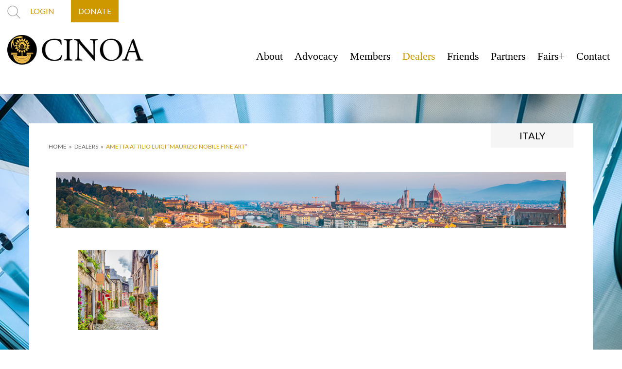

--- FILE ---
content_type: text/html; charset=UTF-8
request_url: https://www.cinoa.org/dealers/attilio-luigi-ametta-maurizio-nobile-fine-art/
body_size: 6926
content:

<!DOCTYPE html>
<html>
<head>
	<meta charset="utf-8">
	<meta name="viewport" content="width=device-width, initial-scale=1">

	<link rel="preconnect" href="https://fonts.googleapis.com">
	<link rel="preconnect" href="https://fonts.gstatic.com" crossorigin>
	<link href="https://fonts.googleapis.com/css2?family=Lato:ital,wght@0,300;0,400;0,700;1,400&display=swap" rel="stylesheet">

	<title>AMETTA  ATTILIO LUIGI &#8220;Maurizio Nobile Fine Art&#8221; &#8211; Cinoa</title>
<meta name='robots' content='max-image-preview:large' />
	<style>img:is([sizes="auto" i], [sizes^="auto," i]) { contain-intrinsic-size: 3000px 1500px }</style>
	<link rel='dns-prefetch' href='//use.fontawesome.com' />
<link rel="alternate" type="application/rss+xml" title="Cinoa &raquo; Feed" href="https://www.cinoa.org/feed/" />
<link rel="alternate" type="application/rss+xml" title="Cinoa &raquo; Comments Feed" href="https://www.cinoa.org/comments/feed/" />
<script>
window._wpemojiSettings = {"baseUrl":"https:\/\/s.w.org\/images\/core\/emoji\/15.0.3\/72x72\/","ext":".png","svgUrl":"https:\/\/s.w.org\/images\/core\/emoji\/15.0.3\/svg\/","svgExt":".svg","source":{"concatemoji":"https:\/\/www.cinoa.org\/wp-includes\/js\/wp-emoji-release.min.js?ver=6.7.4"}};
/*! This file is auto-generated */
!function(i,n){var o,s,e;function c(e){try{var t={supportTests:e,timestamp:(new Date).valueOf()};sessionStorage.setItem(o,JSON.stringify(t))}catch(e){}}function p(e,t,n){e.clearRect(0,0,e.canvas.width,e.canvas.height),e.fillText(t,0,0);var t=new Uint32Array(e.getImageData(0,0,e.canvas.width,e.canvas.height).data),r=(e.clearRect(0,0,e.canvas.width,e.canvas.height),e.fillText(n,0,0),new Uint32Array(e.getImageData(0,0,e.canvas.width,e.canvas.height).data));return t.every(function(e,t){return e===r[t]})}function u(e,t,n){switch(t){case"flag":return n(e,"\ud83c\udff3\ufe0f\u200d\u26a7\ufe0f","\ud83c\udff3\ufe0f\u200b\u26a7\ufe0f")?!1:!n(e,"\ud83c\uddfa\ud83c\uddf3","\ud83c\uddfa\u200b\ud83c\uddf3")&&!n(e,"\ud83c\udff4\udb40\udc67\udb40\udc62\udb40\udc65\udb40\udc6e\udb40\udc67\udb40\udc7f","\ud83c\udff4\u200b\udb40\udc67\u200b\udb40\udc62\u200b\udb40\udc65\u200b\udb40\udc6e\u200b\udb40\udc67\u200b\udb40\udc7f");case"emoji":return!n(e,"\ud83d\udc26\u200d\u2b1b","\ud83d\udc26\u200b\u2b1b")}return!1}function f(e,t,n){var r="undefined"!=typeof WorkerGlobalScope&&self instanceof WorkerGlobalScope?new OffscreenCanvas(300,150):i.createElement("canvas"),a=r.getContext("2d",{willReadFrequently:!0}),o=(a.textBaseline="top",a.font="600 32px Arial",{});return e.forEach(function(e){o[e]=t(a,e,n)}),o}function t(e){var t=i.createElement("script");t.src=e,t.defer=!0,i.head.appendChild(t)}"undefined"!=typeof Promise&&(o="wpEmojiSettingsSupports",s=["flag","emoji"],n.supports={everything:!0,everythingExceptFlag:!0},e=new Promise(function(e){i.addEventListener("DOMContentLoaded",e,{once:!0})}),new Promise(function(t){var n=function(){try{var e=JSON.parse(sessionStorage.getItem(o));if("object"==typeof e&&"number"==typeof e.timestamp&&(new Date).valueOf()<e.timestamp+604800&&"object"==typeof e.supportTests)return e.supportTests}catch(e){}return null}();if(!n){if("undefined"!=typeof Worker&&"undefined"!=typeof OffscreenCanvas&&"undefined"!=typeof URL&&URL.createObjectURL&&"undefined"!=typeof Blob)try{var e="postMessage("+f.toString()+"("+[JSON.stringify(s),u.toString(),p.toString()].join(",")+"));",r=new Blob([e],{type:"text/javascript"}),a=new Worker(URL.createObjectURL(r),{name:"wpTestEmojiSupports"});return void(a.onmessage=function(e){c(n=e.data),a.terminate(),t(n)})}catch(e){}c(n=f(s,u,p))}t(n)}).then(function(e){for(var t in e)n.supports[t]=e[t],n.supports.everything=n.supports.everything&&n.supports[t],"flag"!==t&&(n.supports.everythingExceptFlag=n.supports.everythingExceptFlag&&n.supports[t]);n.supports.everythingExceptFlag=n.supports.everythingExceptFlag&&!n.supports.flag,n.DOMReady=!1,n.readyCallback=function(){n.DOMReady=!0}}).then(function(){return e}).then(function(){var e;n.supports.everything||(n.readyCallback(),(e=n.source||{}).concatemoji?t(e.concatemoji):e.wpemoji&&e.twemoji&&(t(e.twemoji),t(e.wpemoji)))}))}((window,document),window._wpemojiSettings);
</script>
<link rel='stylesheet' id='ayecode-ui-css' href='https://www.cinoa.org/bitnami/wordpress/wp-content/plugins/userswp/vendor/ayecode/wp-ayecode-ui/assets/css/ayecode-ui-compatibility.css?ver=0.1.93' media='all' />
<style id='ayecode-ui-inline-css'>
body.modal-open #wpadminbar{z-index:999}.embed-responsive-16by9 .fluid-width-video-wrapper{padding:0!important;position:initial}
</style>
<style id='wp-emoji-styles-inline-css'>

	img.wp-smiley, img.emoji {
		display: inline !important;
		border: none !important;
		box-shadow: none !important;
		height: 1em !important;
		width: 1em !important;
		margin: 0 0.07em !important;
		vertical-align: -0.1em !important;
		background: none !important;
		padding: 0 !important;
	}
</style>
<link rel='stylesheet' id='wp-block-library-css' href='https://www.cinoa.org/wp-includes/css/dist/block-library/style.min.css?ver=6.7.4' media='all' />
<style id='classic-theme-styles-inline-css'>
/*! This file is auto-generated */
.wp-block-button__link{color:#fff;background-color:#32373c;border-radius:9999px;box-shadow:none;text-decoration:none;padding:calc(.667em + 2px) calc(1.333em + 2px);font-size:1.125em}.wp-block-file__button{background:#32373c;color:#fff;text-decoration:none}
</style>
<style id='global-styles-inline-css'>
:root{--wp--preset--aspect-ratio--square: 1;--wp--preset--aspect-ratio--4-3: 4/3;--wp--preset--aspect-ratio--3-4: 3/4;--wp--preset--aspect-ratio--3-2: 3/2;--wp--preset--aspect-ratio--2-3: 2/3;--wp--preset--aspect-ratio--16-9: 16/9;--wp--preset--aspect-ratio--9-16: 9/16;--wp--preset--color--black: #000000;--wp--preset--color--cyan-bluish-gray: #abb8c3;--wp--preset--color--white: #ffffff;--wp--preset--color--pale-pink: #f78da7;--wp--preset--color--vivid-red: #cf2e2e;--wp--preset--color--luminous-vivid-orange: #ff6900;--wp--preset--color--luminous-vivid-amber: #fcb900;--wp--preset--color--light-green-cyan: #7bdcb5;--wp--preset--color--vivid-green-cyan: #00d084;--wp--preset--color--pale-cyan-blue: #8ed1fc;--wp--preset--color--vivid-cyan-blue: #0693e3;--wp--preset--color--vivid-purple: #9b51e0;--wp--preset--gradient--vivid-cyan-blue-to-vivid-purple: linear-gradient(135deg,rgba(6,147,227,1) 0%,rgb(155,81,224) 100%);--wp--preset--gradient--light-green-cyan-to-vivid-green-cyan: linear-gradient(135deg,rgb(122,220,180) 0%,rgb(0,208,130) 100%);--wp--preset--gradient--luminous-vivid-amber-to-luminous-vivid-orange: linear-gradient(135deg,rgba(252,185,0,1) 0%,rgba(255,105,0,1) 100%);--wp--preset--gradient--luminous-vivid-orange-to-vivid-red: linear-gradient(135deg,rgba(255,105,0,1) 0%,rgb(207,46,46) 100%);--wp--preset--gradient--very-light-gray-to-cyan-bluish-gray: linear-gradient(135deg,rgb(238,238,238) 0%,rgb(169,184,195) 100%);--wp--preset--gradient--cool-to-warm-spectrum: linear-gradient(135deg,rgb(74,234,220) 0%,rgb(151,120,209) 20%,rgb(207,42,186) 40%,rgb(238,44,130) 60%,rgb(251,105,98) 80%,rgb(254,248,76) 100%);--wp--preset--gradient--blush-light-purple: linear-gradient(135deg,rgb(255,206,236) 0%,rgb(152,150,240) 100%);--wp--preset--gradient--blush-bordeaux: linear-gradient(135deg,rgb(254,205,165) 0%,rgb(254,45,45) 50%,rgb(107,0,62) 100%);--wp--preset--gradient--luminous-dusk: linear-gradient(135deg,rgb(255,203,112) 0%,rgb(199,81,192) 50%,rgb(65,88,208) 100%);--wp--preset--gradient--pale-ocean: linear-gradient(135deg,rgb(255,245,203) 0%,rgb(182,227,212) 50%,rgb(51,167,181) 100%);--wp--preset--gradient--electric-grass: linear-gradient(135deg,rgb(202,248,128) 0%,rgb(113,206,126) 100%);--wp--preset--gradient--midnight: linear-gradient(135deg,rgb(2,3,129) 0%,rgb(40,116,252) 100%);--wp--preset--font-size--small: 13px;--wp--preset--font-size--medium: 20px;--wp--preset--font-size--large: 36px;--wp--preset--font-size--x-large: 42px;--wp--preset--spacing--20: 0.44rem;--wp--preset--spacing--30: 0.67rem;--wp--preset--spacing--40: 1rem;--wp--preset--spacing--50: 1.5rem;--wp--preset--spacing--60: 2.25rem;--wp--preset--spacing--70: 3.38rem;--wp--preset--spacing--80: 5.06rem;--wp--preset--shadow--natural: 6px 6px 9px rgba(0, 0, 0, 0.2);--wp--preset--shadow--deep: 12px 12px 50px rgba(0, 0, 0, 0.4);--wp--preset--shadow--sharp: 6px 6px 0px rgba(0, 0, 0, 0.2);--wp--preset--shadow--outlined: 6px 6px 0px -3px rgba(255, 255, 255, 1), 6px 6px rgba(0, 0, 0, 1);--wp--preset--shadow--crisp: 6px 6px 0px rgba(0, 0, 0, 1);}:where(.is-layout-flex){gap: 0.5em;}:where(.is-layout-grid){gap: 0.5em;}body .is-layout-flex{display: flex;}.is-layout-flex{flex-wrap: wrap;align-items: center;}.is-layout-flex > :is(*, div){margin: 0;}body .is-layout-grid{display: grid;}.is-layout-grid > :is(*, div){margin: 0;}:where(.wp-block-columns.is-layout-flex){gap: 2em;}:where(.wp-block-columns.is-layout-grid){gap: 2em;}:where(.wp-block-post-template.is-layout-flex){gap: 1.25em;}:where(.wp-block-post-template.is-layout-grid){gap: 1.25em;}.has-black-color{color: var(--wp--preset--color--black) !important;}.has-cyan-bluish-gray-color{color: var(--wp--preset--color--cyan-bluish-gray) !important;}.has-white-color{color: var(--wp--preset--color--white) !important;}.has-pale-pink-color{color: var(--wp--preset--color--pale-pink) !important;}.has-vivid-red-color{color: var(--wp--preset--color--vivid-red) !important;}.has-luminous-vivid-orange-color{color: var(--wp--preset--color--luminous-vivid-orange) !important;}.has-luminous-vivid-amber-color{color: var(--wp--preset--color--luminous-vivid-amber) !important;}.has-light-green-cyan-color{color: var(--wp--preset--color--light-green-cyan) !important;}.has-vivid-green-cyan-color{color: var(--wp--preset--color--vivid-green-cyan) !important;}.has-pale-cyan-blue-color{color: var(--wp--preset--color--pale-cyan-blue) !important;}.has-vivid-cyan-blue-color{color: var(--wp--preset--color--vivid-cyan-blue) !important;}.has-vivid-purple-color{color: var(--wp--preset--color--vivid-purple) !important;}.has-black-background-color{background-color: var(--wp--preset--color--black) !important;}.has-cyan-bluish-gray-background-color{background-color: var(--wp--preset--color--cyan-bluish-gray) !important;}.has-white-background-color{background-color: var(--wp--preset--color--white) !important;}.has-pale-pink-background-color{background-color: var(--wp--preset--color--pale-pink) !important;}.has-vivid-red-background-color{background-color: var(--wp--preset--color--vivid-red) !important;}.has-luminous-vivid-orange-background-color{background-color: var(--wp--preset--color--luminous-vivid-orange) !important;}.has-luminous-vivid-amber-background-color{background-color: var(--wp--preset--color--luminous-vivid-amber) !important;}.has-light-green-cyan-background-color{background-color: var(--wp--preset--color--light-green-cyan) !important;}.has-vivid-green-cyan-background-color{background-color: var(--wp--preset--color--vivid-green-cyan) !important;}.has-pale-cyan-blue-background-color{background-color: var(--wp--preset--color--pale-cyan-blue) !important;}.has-vivid-cyan-blue-background-color{background-color: var(--wp--preset--color--vivid-cyan-blue) !important;}.has-vivid-purple-background-color{background-color: var(--wp--preset--color--vivid-purple) !important;}.has-black-border-color{border-color: var(--wp--preset--color--black) !important;}.has-cyan-bluish-gray-border-color{border-color: var(--wp--preset--color--cyan-bluish-gray) !important;}.has-white-border-color{border-color: var(--wp--preset--color--white) !important;}.has-pale-pink-border-color{border-color: var(--wp--preset--color--pale-pink) !important;}.has-vivid-red-border-color{border-color: var(--wp--preset--color--vivid-red) !important;}.has-luminous-vivid-orange-border-color{border-color: var(--wp--preset--color--luminous-vivid-orange) !important;}.has-luminous-vivid-amber-border-color{border-color: var(--wp--preset--color--luminous-vivid-amber) !important;}.has-light-green-cyan-border-color{border-color: var(--wp--preset--color--light-green-cyan) !important;}.has-vivid-green-cyan-border-color{border-color: var(--wp--preset--color--vivid-green-cyan) !important;}.has-pale-cyan-blue-border-color{border-color: var(--wp--preset--color--pale-cyan-blue) !important;}.has-vivid-cyan-blue-border-color{border-color: var(--wp--preset--color--vivid-cyan-blue) !important;}.has-vivid-purple-border-color{border-color: var(--wp--preset--color--vivid-purple) !important;}.has-vivid-cyan-blue-to-vivid-purple-gradient-background{background: var(--wp--preset--gradient--vivid-cyan-blue-to-vivid-purple) !important;}.has-light-green-cyan-to-vivid-green-cyan-gradient-background{background: var(--wp--preset--gradient--light-green-cyan-to-vivid-green-cyan) !important;}.has-luminous-vivid-amber-to-luminous-vivid-orange-gradient-background{background: var(--wp--preset--gradient--luminous-vivid-amber-to-luminous-vivid-orange) !important;}.has-luminous-vivid-orange-to-vivid-red-gradient-background{background: var(--wp--preset--gradient--luminous-vivid-orange-to-vivid-red) !important;}.has-very-light-gray-to-cyan-bluish-gray-gradient-background{background: var(--wp--preset--gradient--very-light-gray-to-cyan-bluish-gray) !important;}.has-cool-to-warm-spectrum-gradient-background{background: var(--wp--preset--gradient--cool-to-warm-spectrum) !important;}.has-blush-light-purple-gradient-background{background: var(--wp--preset--gradient--blush-light-purple) !important;}.has-blush-bordeaux-gradient-background{background: var(--wp--preset--gradient--blush-bordeaux) !important;}.has-luminous-dusk-gradient-background{background: var(--wp--preset--gradient--luminous-dusk) !important;}.has-pale-ocean-gradient-background{background: var(--wp--preset--gradient--pale-ocean) !important;}.has-electric-grass-gradient-background{background: var(--wp--preset--gradient--electric-grass) !important;}.has-midnight-gradient-background{background: var(--wp--preset--gradient--midnight) !important;}.has-small-font-size{font-size: var(--wp--preset--font-size--small) !important;}.has-medium-font-size{font-size: var(--wp--preset--font-size--medium) !important;}.has-large-font-size{font-size: var(--wp--preset--font-size--large) !important;}.has-x-large-font-size{font-size: var(--wp--preset--font-size--x-large) !important;}
:where(.wp-block-post-template.is-layout-flex){gap: 1.25em;}:where(.wp-block-post-template.is-layout-grid){gap: 1.25em;}
:where(.wp-block-columns.is-layout-flex){gap: 2em;}:where(.wp-block-columns.is-layout-grid){gap: 2em;}
:root :where(.wp-block-pullquote){font-size: 1.5em;line-height: 1.6;}
</style>
<link rel='stylesheet' id='normalize-styles-css' href='https://www.cinoa.org/wp-content/themes/cinoa/assets/css/normalize.css?ver=6.7.4' media='all' />
<link rel='stylesheet' id='slick-styles-css' href='https://www.cinoa.org/wp-content/themes/cinoa/includes/slick/slick.css?ver=6.7.4' media='all' />
<link rel='stylesheet' id='fontawesome-styles-css' href='https://www.cinoa.org/wp-content/themes/cinoa/includes/fontawesome/css/all.min.css?ver=6.7.4' media='all' />
<link rel='stylesheet' id='theme-styles-css' href='https://www.cinoa.org/wp-content/themes/cinoa/style.css?ver=6.7.4' media='all' />
<link rel='stylesheet' id='font-awesome-css' href='https://use.fontawesome.com/releases/v7.1.0/css/all.css?wpfas=true' media='all' />
<script src="https://www.cinoa.org/wp-includes/js/jquery/jquery.min.js?ver=3.7.1" id="jquery-core-js"></script>
<script src="https://www.cinoa.org/wp-includes/js/jquery/jquery-migrate.min.js?ver=3.4.1" id="jquery-migrate-js"></script>
<script id="userswp-js-extra">
var uwp_localize_data = {"uwp_more_char_limit":"100","uwp_more_text":"more","uwp_less_text":"less","error":"Something went wrong.","error_retry":"Something went wrong, please retry.","uwp_more_ellipses_text":"...","ajaxurl":"https:\/\/www.cinoa.org\/wp-admin\/admin-ajax.php","login_modal":"1","register_modal":"1","forgot_modal":"1","uwp_pass_strength":"0","default_banner":"https:\/\/www.cinoa.org\/wp-content\/plugins\/userswp\/assets\/images\/banner.png"};
</script>
<script src="https://www.cinoa.org/wp-content/plugins/userswp/assets/js/users-wp.min.js?ver=1.2.3.18" id="userswp-js"></script>
<script src="https://www.cinoa.org/wp-content/themes/cinoa/assets/js/jquery.js?ver=6.7.4" id="jquery-js-js"></script>
<script src="https://www.cinoa.org/wp-content/themes/cinoa/includes/slick/slick.min.js?ver=6.7.4" id="slick-js-js"></script>
<script src="https://www.cinoa.org/wp-content/themes/cinoa/includes/fontawesome/js/all.min.js?ver=6.7.4" id="fontawesome-js-js"></script>
<script id="theme-js-js-extra">
var ajax_object = {"ajax_url":"https:\/\/www.cinoa.org\/wp-admin\/admin-ajax.php"};
</script>
<script src="https://www.cinoa.org/wp-content/themes/cinoa/assets/js/theme.js?ver=6.7.4" id="theme-js-js"></script>
<link rel="https://api.w.org/" href="https://www.cinoa.org/wp-json/" /><link rel="alternate" title="JSON" type="application/json" href="https://www.cinoa.org/wp-json/wp/v2/dealers/3735" /><link rel="EditURI" type="application/rsd+xml" title="RSD" href="https://www.cinoa.org/xmlrpc.php?rsd" />
<meta name="generator" content="WordPress 6.7.4" />
<link rel="canonical" href="https://www.cinoa.org/dealers/attilio-luigi-ametta-maurizio-nobile-fine-art/" />
<link rel='shortlink' href='https://www.cinoa.org/?p=3735' />
<link rel="alternate" title="oEmbed (JSON)" type="application/json+oembed" href="https://www.cinoa.org/wp-json/oembed/1.0/embed?url=https%3A%2F%2Fwww.cinoa.org%2Fdealers%2Fattilio-luigi-ametta-maurizio-nobile-fine-art%2F" />
<link rel="alternate" title="oEmbed (XML)" type="text/xml+oembed" href="https://www.cinoa.org/wp-json/oembed/1.0/embed?url=https%3A%2F%2Fwww.cinoa.org%2Fdealers%2Fattilio-luigi-ametta-maurizio-nobile-fine-art%2F&#038;format=xml" />
<script type="text/javascript">
           var ajaxurl = "https://www.cinoa.org/wp-admin/admin-ajax.php";
         </script><meta name="generator" content="WP Super Duper v1.1.18" data-sd-source="userswp" /><link rel="icon" href="https://www.cinoa.org/wp-content/uploads/2022/12/favicon-4.png" sizes="32x32" />
<link rel="icon" href="https://www.cinoa.org/wp-content/uploads/2022/12/favicon-4.png" sizes="192x192" />
<link rel="apple-touch-icon" href="https://www.cinoa.org/wp-content/uploads/2022/12/favicon-4.png" />
<meta name="msapplication-TileImage" content="https://www.cinoa.org/wp-content/uploads/2022/12/favicon-4.png" />
<style id="wpforms-css-vars-root">
				:root {
					--wpforms-field-border-radius: 3px;
--wpforms-field-background-color: #ffffff;
--wpforms-field-border-color: rgba( 0, 0, 0, 0.25 );
--wpforms-field-text-color: rgba( 0, 0, 0, 0.7 );
--wpforms-label-color: rgba( 0, 0, 0, 0.85 );
--wpforms-label-sublabel-color: rgba( 0, 0, 0, 0.55 );
--wpforms-label-error-color: #d63637;
--wpforms-button-border-radius: 3px;
--wpforms-button-background-color: #066aab;
--wpforms-button-text-color: #ffffff;
--wpforms-field-size-input-height: 43px;
--wpforms-field-size-input-spacing: 15px;
--wpforms-field-size-font-size: 16px;
--wpforms-field-size-line-height: 19px;
--wpforms-field-size-padding-h: 14px;
--wpforms-field-size-checkbox-size: 16px;
--wpforms-field-size-sublabel-spacing: 5px;
--wpforms-field-size-icon-size: 1;
--wpforms-label-size-font-size: 16px;
--wpforms-label-size-line-height: 19px;
--wpforms-label-size-sublabel-font-size: 14px;
--wpforms-label-size-sublabel-line-height: 17px;
--wpforms-button-size-font-size: 17px;
--wpforms-button-size-height: 41px;
--wpforms-button-size-padding-h: 15px;
--wpforms-button-size-margin-top: 10px;

				}
			</style></head>
<body class="dealers-template-default single single-dealers postid-3735 wp-custom-logo has_background ">
	<div id="header" class="section">
		<div class="header-container">
			<div class="top-bar">
				<div class="search">
					<form class="search-form" action="/" method="get">
	<label class="open-search" for="top-bar-search"><img src="https://www.cinoa.org/wp-content/themes/cinoa/assets/images/search-icon.jpg" ></label>
	<div class="search-input">
		<input type="text" name="s" id="top-bar-search" value="" />
		<!-- <button type="submit">Search</button> -->
	</div>
</form>				</div>
				<div class="top-links">
											<a href="/login/">LOGIN</a>
						<a href="/donate/" class="special-link">DONATE</a>
									</div>
			</div>
			<div class="header-main">
				<div class="logo">
					<div class="header-logo">
						<a href="https://www.cinoa.org/">
							<a href="https://www.cinoa.org/" class="custom-logo-link" rel="home"><img width="339" height="74" src="https://www.cinoa.org/wp-content/uploads/2022/12/Logo.png" class="custom-logo" alt="Logo" decoding="async" srcset="https://www.cinoa.org/wp-content/uploads/2022/12/Logo.png 339w, https://www.cinoa.org/wp-content/uploads/2022/12/Logo-300x65.png 300w" sizes="(max-width: 339px) 100vw, 339px" /></a>						</a>
					</div>
				</div>
				<div class="menu-container">
					<div class="mobile-bg"></div>
					<div class="menu-main-menu-container"><ul id="menu-main-menu" class="menu"><li id="menu-item-36" class="menu-item menu-item-type-post_type menu-item-object-page menu-item-has-children menu-item-36"><a href="https://www.cinoa.org/about/">About</a>
<ul class="sub-menu">
	<li id="menu-item-278" class="menu-item menu-item-type-post_type menu-item-object-page menu-item-278"><a href="https://www.cinoa.org/about/message-from-the-president/">Message from the President</a></li>
	<li id="menu-item-279" class="menu-item menu-item-type-post_type menu-item-object-page menu-item-279"><a href="https://www.cinoa.org/about/code-of-ethics/">Code of Ethics &#038; Charter</a></li>
	<li id="menu-item-277" class="menu-item menu-item-type-post_type menu-item-object-page menu-item-277"><a href="https://www.cinoa.org/about/why-buy-sell-with-a-cinoa-dealer/">Why Buy/Sell with a CINOA affiliated dealer</a></li>
	<li id="menu-item-276" class="menu-item menu-item-type-post_type menu-item-object-page menu-item-276"><a href="https://www.cinoa.org/about/membership-and-support/">Membership and Support</a></li>
	<li id="menu-item-5768" class="menu-item menu-item-type-post_type menu-item-object-page menu-item-5768"><a href="https://www.cinoa.org/about/how-your-financial-contributions-help-amplify-our-efforts-in-lobbying-research-and-education/">Contributions for lobbying, research and education</a></li>
</ul>
</li>
<li id="menu-item-38" class="menu-item menu-item-type-post_type menu-item-object-page menu-item-38"><a href="https://www.cinoa.org/advocacy/">Advocacy</a></li>
<li id="menu-item-41" class="menu-item menu-item-type-post_type menu-item-object-page menu-item-41"><a href="https://www.cinoa.org/members/">Members</a></li>
<li id="menu-item-40" class="menu-item menu-item-type-post_type menu-item-object-page menu-item-40 current_page_item"><a href="https://www.cinoa.org/dealers/">Dealers</a></li>
<li id="menu-item-5730" class="menu-item menu-item-type-post_type menu-item-object-page menu-item-5730"><a href="https://www.cinoa.org/donate/">Friends</a></li>
<li id="menu-item-5022" class="menu-item menu-item-type-post_type menu-item-object-page menu-item-5022"><a href="https://www.cinoa.org/partners/">Partners</a></li>
<li id="menu-item-42" class="menu-item menu-item-type-post_type menu-item-object-page menu-item-42"><a href="https://www.cinoa.org/fairs-events/">Fairs+</a></li>
<li id="menu-item-35" class="menu-item menu-item-type-post_type menu-item-object-page menu-item-35"><a href="https://www.cinoa.org/contact/">Contact</a></li>
</ul></div>					<div class="mobile-menu-close">
						<span class="line"></span>
						<span class="line"></span>
					</div>
				</div>
				<div class="mobile-menu-toggle">
					<span class="line"></span>
					<span class="line"></span>
					<span class="line"></span>
				</div>
			</div>
		</div>
	</div>

	<div class="background-div" style="background-image:url(https://www.cinoa.org/wp-content/uploads/2022/12/cinoa-associations-dealers-min.jpg);">

<div class="main-content">

	<div class="page-content">

		<div class="meta">
			<div class="bread-crumbs">
				<a href="/">HOME</a> 
				<span class="arrows">»</span> <a href="/dealers/">DEALERS</a>
				<span class="arrows">»</span> <a href="https://www.cinoa.org/dealers/attilio-luigi-ametta-maurizio-nobile-fine-art/" class="active">AMETTA  ATTILIO LUIGI &#8220;Maurizio Nobile Fine Art&#8221;</a>
			</div>

			<div class="country">
				<span>Italy</span>
			</div>
		</div>

		<div class="single-dealer">

			<div class="banner-image" style="background-image:url('https://www.cinoa.org/wp-content/themes/cinoa/assets/images/location-images/Italy/Italy_Banner.jpg');">
				
			</div>

			<div class="single-dealer-container">
				<div class="image">
					<img src="https://www.cinoa.org/wp-content/themes/cinoa/assets/images/location-images/Italy/Italy_165x165_3.jpg" alt="AMETTA  ATTILIO LUIGI &#8220;Maurizio Nobile Fine Art&#8221;" title="AMETTA  ATTILIO LUIGI &#8220;Maurizio Nobile Fine Art&#8221;">
				</div>

				<h1>AMETTA  ATTILIO LUIGI &#8220;Maurizio Nobile Fine Art&#8221;</h1>

				<div class="content">
					<p>Via Santo Stefano 19/a, 40125 Bologna</p>
<p>2 rue Chapon, 75003 Parigi</p>
<p>Via Santo Spirito 7, 20121 Milano</p>
				</div>
			</div>

			<div class="dealer-data">
				<div class="half">
															<div class="links">
													<span class="contact-line">
								<strong>TEL</strong>
								<a href="tel:+39 (0)51238363; +33 (0)14563 0775; +39 (0)250306384">+39 (0)51238363; +33 (0)14563 0775; +39 (0)250306384</a>
							</span>
																		<span class="contact-line">
							<strong>WEB</strong>
							<a href="http://www.maurizionobile.com">http://www.maurizionobile.com</a>
						</span>
																		<span class="contact-line">
							<strong>EMAIL</strong>
							<a href="mailto:bologna@maurizionobile.com">bologna@maurizionobile.com</a>
						</span>
																	</div>
					<div class="location">
											</div>
				</div>
				<div class="half">
									</div>
			</div>
			
						</div>
		</div>

	</div>
</div>

	
	</div> <!-- background div -->

	<div id="footer" class="section">
		<div class="container">
			<div class="footer-main">
				<div class="footer-menu">
					<div class="menu-footer-menu-container"><ul id="menu-footer-menu" class="menu"><li id="menu-item-287" class="menu-item menu-item-type-post_type menu-item-object-page menu-item-287"><a href="https://www.cinoa.org/fairs-events/">Fairs + Events</a></li>
<li id="menu-item-286" class="menu-item menu-item-type-post_type menu-item-object-page menu-item-286"><a href="https://www.cinoa.org/members/">Members</a></li>
<li id="menu-item-285" class="menu-item menu-item-type-post_type menu-item-object-page menu-item-285"><a href="https://www.cinoa.org/dealers/">Dealers</a></li>
<li id="menu-item-649" class="menu-item menu-item-type-post_type menu-item-object-page menu-item-649"><a href="https://www.cinoa.org/art-market-facts/">Facts</a></li>
<li id="menu-item-283" class="menu-item menu-item-type-post_type menu-item-object-page menu-item-283"><a href="https://www.cinoa.org/advocacy/">Advocacy</a></li>
<li id="menu-item-5020" class="menu-item menu-item-type-post_type menu-item-object-page menu-item-5020"><a href="https://www.cinoa.org/partners/">Partners</a></li>
<li id="menu-item-5021" class="menu-item menu-item-type-post_type menu-item-object-page menu-item-5021"><a href="https://www.cinoa.org/faqs/">FAQs</a></li>
<li id="menu-item-281" class="menu-item menu-item-type-post_type menu-item-object-page menu-item-281"><a href="https://www.cinoa.org/about/">About</a></li>
<li id="menu-item-280" class="menu-item menu-item-type-post_type menu-item-object-page menu-item-280"><a href="https://www.cinoa.org/contact/">Contact</a></li>
</ul></div>				</div>
				<div class="footer-contact">
					<a href="/contact/" class="btn">CONTACT US</a>
					<div class="powered"><a href="https://www.Ronati.com" target="_blank"></a></div>
				</div>
			</div>
			<div class="bottom-bar">
				<div class="copyright">
					<span>&copy; 2025 CINOA. All Rights Reserved</span>
				</div>
				<div class="policies">
					<div class="menu-policies-container"><ul id="menu-policies" class="menu"><li id="menu-item-51" class="menu-item menu-item-type-post_type menu-item-object-page menu-item-51"><a href="https://www.cinoa.org/terms-of-use/">Terms of Use</a></li>
<li id="menu-item-54" class="menu-item menu-item-type-post_type menu-item-object-page menu-item-privacy-policy menu-item-54"><a rel="privacy-policy" href="https://www.cinoa.org/privacy-policy/">Privacy Policy</a></li>
<li id="menu-item-50" class="menu-item menu-item-type-post_type menu-item-object-page menu-item-50"><a href="https://www.cinoa.org/cookie-policy/">Cookie Policy</a></li>
<li id="menu-item-49" class="menu-item menu-item-type-post_type menu-item-object-page menu-item-49"><a href="https://www.cinoa.org/accessiblity/">Accessiblity</a></li>
</ul></div>				</div>
			</div>
		</div>
	</div>

	<style>html{font-size:16px;}</style>
</body>
</html>

--- FILE ---
content_type: text/css
request_url: https://www.cinoa.org/wp-content/themes/cinoa/style.css?ver=6.7.4
body_size: 8961
content:
/*
	Theme Name: Cinoa
	Author: Ronati
*/


/*=================================*/
/* GENERAL */
/*=================================*/

*{
	box-sizing: border-box;
}

.page-404{
	display: flex;
	flex-direction: column;
	align-items: center;
	justify-content: center;
/* 	width: 100%; */
	text-align: center;
	min-height: calc(100vh - 650px);
}

html{
	position: relative;
	scroll-behavior: smooth;
}

body{
	font-family: 'Lato', sans-serif;
	font-size: 20px;
	line-height: 1.4;
	color: #646464;
}

@media screen and (max-width: 600px){
	#wpadminbar{ position:fixed; }
}

body .background-div{
	display: inline-block;
	width: 100%;
	padding-bottom: 50px;
	background-size: 170%;
	background-position: top center;
	background-repeat: repeat-y;
}

body.has_background .main-content{
	margin: 60px;
}
	body.has_background .main-content .page-content{
		max-width: 1330px;
		width: 100%;
		margin: 0 auto;
		padding: 70px 55px;
		background-color: #FFF;
	}
		body.has_background .main-content .container h1{
			margin-top: 0;
		}

@media(max-width: 767px){
	body.has_background .background-div{
		background-size: 500%;
	}
	body.has_background .main-content{
		margin: 60px 15px;
	}
		body.has_background .main-content .page-content{
			margin: 0 auto;
			padding: 45px 15px;
		}
}

.bsui .row{
	max-width: initial;
	margin: 0;
	padding: 0;
}
.container{
	max-width: 1190px;
	width: 100%;
	margin: 0 auto;
	padding: 0 15px;
}
.container.wp-block-columns .container{
	max-width: initial;
	padding: 0;
	margin: 0;
}

h1,h2,h3,h4,h5,h6{
	font-family: 'Georgia', serif;
	line-height: 1.3;
	font-weight: 400;
	color: #ce9800;
}
h1{}
h2{ font-size: 32px; }
h3{}
h4{}
h5{}
h6{}

@media(max-width:767px){
	h1.has-background,
	h2.has-background,
	h3.has-background,
	h4.has-background,
	h5.has-background,
	h6.has-background,
	p.has-background{
		padding: 30px 20px;
	}
}

a,
.bsui a{
	color: #ce9800;
	border-bottom: 1px solid #ce9800;
	text-decoration: none;
	transition: all .2s;
}
a:hover,
.bsui a:hover{
	opacity: .7;
}
.bsui a:hover{
	color: #ce9800;
	text-decoration: none;
}
a.btn{
	display: inline-block;
	padding: 15px 30px;
	font-size: 16px;
	line-height: 1;
	color: #FFF;
	background-color: #ce9800;
}

figure{
	margin: 0;
}
.wp-block-image figcaption{
	margin: 10px 0 0;
	font-size: 16px;
	color: #b4b4b4;
}
.wp-block-columns{
	margin: 20px 0;
}

img{
	max-width:100%;
	height: auto;
}

.loader{
	display: none;
	width: 100%;
	margin: 25px 0;
	text-align: center;
}
	.loader img{ width: 100px; height: 100px; }


/* FIELDS, INPUTS, BUTTONS */
input:not([type=submit]),
.uwp-login-class input:not([type=submit]),
.bsui .form-control{
	padding: 20px;
	font-family: 'Lato', sans-serif;
	font-size: 22px;
	border: 1px solid #b4b4b4;
	border-radius: 0;
}
form:not(.acf-form) button,
form:not(.acf-form) input[type=submit],
.bsui form:not(.acf-form) button:not(:disabled),
.bsui form:not(.acf-form) [type="button"]:not(:disabled),
.bsui form:not(.acf-form) [type="reset"]:not(:disabled),
.bsui form:not(.acf-form) [type="submit"]:not(:disabled){
	display: inline-block;
	padding: 20px;
	text-align: center;
	font-family: 'Lato', sans-serif;
	font-size: 20px;
	color: #FFF;
	background-color: #ce9800;
	border: none;
	border-radius: 0;
	cursor: pointer;
	transition: all .2s;
}
button:hover,
input[type=submit]:hover,
.bsui .btn-primary:hover{ opacity: .7; }

.page-content form:not(.acf-form) ol li,
.page-content form:not(.acf-form) ul li{
	margin-bottom: 25px;
	color: #646464;
}
.page-content{
	counter-reset: li-counter;
}
.page-content ol:not(.split-list),
.page-content ul:not(.split-list){
	counter-reset: li-counter;
}
	.page-content ol > li,
	.page-content ul > li{
		position: relative;
		margin-bottom: 18px;
		padding-left: 10px;
		list-style-type: none;
		counter-increment: li-counter;
	}
	.page-content ol > li:not(.list-unstyled):before{
		content: counter(li-counter)'.';
		position: absolute;
		right: calc(100% + 0px);
		display: inline-block;
		font-family: 'Georgia', serif;
		color: #ce9800;
	}
	.page-content ul > li:not(.list-unstyled):before{
		content:'\2022';
		position: absolute;
		right: calc(100% + 0px);
		display: inline-block;
		font-family: 'Georgia', serif;
		color: #ce9800;
	}

/* SEARCH BOX STYLING */
.posts-nav{
	display: flex;
	flex-direction: row;
	justify-content: flex-end;
	column-gap: 20px;
	margin: 20px 0;
}
.cinoa-search-box .cinoa-search-form{
	display: flex;
	flex-direction: row;
	margin: 0px 5px 0 0;
}
	.cinoa-search-box .cinoa-search-form .search-form{
		display: flex;
		flex-direction: row;
	}
	.cinoa-search-box .cinoa-search-form label.open-search{
		display: flex;
		flex-direction: row;
		align-items: center;
		font-size: 12px;
		text-transform: uppercase;
		color: #ce9800;
		cursor: pointer;
	}
		.cinoa-search-box .cinoa-search-form label.open-search img{ margin-left:10px; }
	.search-input{
		position: relative;
		z-index: -999;
		display: flex;
		flex-direction: row;
		width: 0px;
		transition: all .4s;
		overflow: hidden;
	}
	.search-input.open{
		width: 230px;
		z-index: 1;
	}
		.cinoa-search-box .cinoa-search-form input[type=text]{
			height: 25px;
			margin-left: 5px;
			border: 0;
			border-bottom: 1px solid #ce9800;
			color: #adadad;
		}
		.cinoa-search-box .cinoa-search-form input[type=text]:focus{outline: none;}
	.cinoa-search-box .cinoa-search-form button{
		border: 0;
		cursor: pointer;
	}


/* BREADCRUMBS */
.bread-crumbs{
	font-size: 12px;
	color: #646464;
}
	.bread-crumbs .arrows{
		margin: 0 3px;
	}
	.bread-crumbs a{
		border: 0;
		text-decoration: none;
		text-transform: uppercase;
		color: #646464;
	}
	.bread-crumbs a.active{
		color: #ce9800;
	}


/* PAGINATION */
.pagination{
	display: flex;
	align-items: center;
}
	.pagination .page-numbers{
		margin: 0 5px;
		font-family: 'Lato', sans-serif;
		font-size: 16px;
		border: 0;
		text-decoration: none;
	}
	.pagination .page-numbers:first-child{ margin-left: 0; }
	.pagination .page-numbers:last-child{ margin-right: 0; }



/*=================================*/
/* HEADER */
/*=================================*/
#header{
	background-color: #FFF;
}
.header-container{
	max-width: 1370px;
	width: 100%;
	margin: 0 auto;
	padding: 0 15px 55px;
}
	.top-bar{
		display: flex;
		flex-direction: row;
		justify-content: right;
		margin-bottom: 20px;
	}
		.top-bar .search{
			margin: 11px 5px 0 0;
		}
			.top-bar .search .search-form{
				display: flex;
				flex-direction: row;
			}
			.top-bar .search label.open-search{
				cursor: pointer;
			}
				.top-bar .search label.open-search img{ opacity: .5; }
			.search-input{
				position: relative;
				z-index: -999;
				display: flex;
				flex-direction: row;
				width: 0px;
				transition: all .4s;
				overflow: hidden;
			}
			.search-input.open{
				width: 180px;
				z-index: 1;
			}
				.top-bar .search input[type=text]{
					height: 25px;
					margin-left: 5px;
					border: 0;
					border-bottom: 1px solid #adadad;
					color: #adadad;
				}
				.top-bar .search input[type=text]:focus{outline: none;}
			.top-bar .search button{
				border: 0;

				cursor: pointer;
			}
		.top-links{}
			.top-links a{
				display: inline-block;
				padding: 15px;
				font-size: 16px;
				line-height: 1;
				color:#ce9800;
				border: 0;
			}
			.top-links a.special-link{
				margin-left: 15px;
				background-color: #ce9800;
				color: #FFF;
			}
	.header-main{
		display: flex;
		flex-direction:row;
		justify-content: space-between;
		align-items: flex-end;
	}
		.header-main .logo{}
			.header-main .logo a{
				border: 0;
			}
		.header-main .menu-container{
			margin-bottom: 10px;
			transition: all .3s;
		}
			.header-main .menu-container ul{
				margin: 0;
				padding: 0;
			}
				.header-main .menu-container ul li{
					position: relative;
					list-style-type: none;
					display: inline-block;
				}
					.header-main .menu-container ul li a{
						position: relative;
						padding: 10px;
						font-family: 'Georgia', serif;
						font-size: 24px;
						line-height: 1;
						color: #000;
						border: 0;
					}
					.header-main .menu-container ul li a:hover,
					.header-main .menu-container ul li.current_page_item > a{
						color: #ce9800;
					}
					/*.header-main .menu-container ul li.current_page_item > a:after{
						content:'';
						position: absolute;
						top: 100%;
						left: 10px;
						display: inline-block;
						width: calc(100% - 20px);
						height: 2px;
						background-color: #ce9800;
					}*/
					.header-main .menu-container ul li.menu-item-has-children:hover{

					}
					.header-main .menu-container ul li ul.sub-menu{
						display: none;
						position: absolute;
						top: 100%;
						left: -1px;
						z-index: 99;
						width: 300px;
						padding: 65px 0 20px;
						background-color: #FFF;
						border-bottom: 1px solid #ce9800;
					}
					.header-main .menu-container ul li:hover ul.sub-menu{ display: inline-block; }
						.header-main .menu-container ul li ul.sub-menu li{}
							.header-main .menu-container ul li ul.sub-menu li a{
								display: inline-block;
								font-size: 18px;
								line-height: 1.4;
								padding: 10px;
							}

	.mobile-menu-close{
		position: absolute;
		top: 10px;
		right: 15px;
		display: none;
		flex-direction: column;
		align-items: center;
		justify-content: center;
		width: 25px;
		height: 25px;
		cursor: pointer;
		z-index: 999;
	}
		.mobile-menu-close .line{
			position: relative;
			display: inline-block;
			width: 20px;
			height: 1px;
			margin: 3px 0;
			background-color: #000;
		}
		.mobile-menu-close .line:first-child{
			transform: rotate(45deg);
			top: 4px;
		}
		.mobile-menu-close .line:last-child{
			transform: rotate(-45deg);
			top: -3px;
		}
	.mobile-menu-toggle{
		display: none;
		flex-direction: column;
		align-items: center;
		justify-content: center;
		width: 25px;
		height: 25px;
		margin-bottom: 10px;
		cursor: pointer;
	}
		.mobile-menu-toggle .line{
			display: inline-block;
			width: 20px;
			height: 2px;
			margin: 3px 0;
			background-color: #000;
		}
	.mobile-bg{ display:none; }


@media(max-width: 1600px){
	.header-main .menu-container ul li ul.sub-menu{
		width: 160px;
	}
}

@media(max-width: 1350px){
	.logo{
		width: 280px;
	}
	.header-main .menu-container ul li a{
		font-size: 22px;
	}
}
@media(max-width: 1200px){
	.logo{
		width: 250px;
	}
	.header-main .menu-container ul li a{
		font-size: 20px;
		padding: 10px 5px;
	}
}
@media(max-width: 1024px){
	.top-bar{
		justify-content: center;
	}
		.top-bar .search{
			margin-top: 5px;
		}
		.top-links a{
			font-size: 14px;
			padding: 12px;
		}
		.top-links a.special-link{ margin-left: 12px; }

	.menu-container{
		position: fixed;
		top: 0;
		right: -300px;
		width: 300px;
		height: 100vw;
		height: 100%;
		background: #FFF;
		border-left: 1px solid #e3e3e3;
		overflow: hidden;
		z-index: 999;
	}
	.logged-in .menu-container{ top: 32px; }
	.menu-container.open{
		right: 0;
	}
	.menu-container.open .mobile-bg{
		position: fixed;
		top: 0;
		left: 0;
		display: inline-block;
		width: 100%;
		height: 100%;
		z-index: 1;
	}
		.menu-main-menu-container{ height: 100%; }
		.header-main .menu-container ul{
			position: relative;
			height: 100%;
			padding: 25px 25px;
			z-index:999;
		}
			.header-main .menu-container ul li{ width: 100%; margin: 5px 0; }
			.header-main .menu-container ul li.current_page_item{ margin-bottom: 10px; }
			.header-main .menu-container ul li.current_page_item a:after{
				top: initial;
				left: 5px;
				bottom: 5px;
				width: calc(100% - 10px);
			}
			.header-main .menu-container ul li.menu-item-has-children:hover{ border: 0; }
				.header-main .menu-container ul li ul.sub-menu{
					display: inline-block;
					position: initial;
					top: initial;
					left: initial;
					padding: 0 0 0 15px;
					width: initial;
					border: 0;
				}
					.header-main .menu-container ul li ul.sub-menu li{
						margin: 0;
					}
					.header-main .menu-container ul li ul.sub-menu li a{
						line-height: 1.4;
						padding: 5px 0px;
					}

	.mobile-menu-close,
	.mobile-menu-toggle{ display:flex; }
	.header-main .menu-container ul li a{
		font-size: 20px;
		padding: 10px 5px;
	}
}
@media(max-width: 767px){
	.header-container{
		padding: 0 15px 25px;
	}
		.logo{
			width: 200px;
		}
}
@media(max-width: 1200px){
	
}



/*=================================*/
/* FOOTER */
/*=================================*/
#footer{
	padding: 40px 0;
	background-color: #000;
	color: #FFF;
	font-size: 18px;
}
	#footer .footer-main{
		display: flex;
		flex-direction: row;
		justify-content: space-between;
		margin-bottom: 40px;
	}
		#footer .footer-main .footer-menu{}
			#footer .footer-main .footer-menu ul{
				margin: 0;
				padding: 0;
			}
				#footer .footer-main .footer-menu ul li{
					list-style-type: none;
					padding: 5px 0;
				}
					#footer .footer-main .footer-menu ul li a{
						color: #FFF;
						border: 0;
					}
		.footer-contact{
			display: flex;
			flex-direction: column;
			justify-content: right;
			align-items: flex-end;
		}
			.footer-contact .powered{
				height: 80px;
				width: 175px;
				margin-top: auto;
				background: url('/wp-content/uploads/2023/05/powered-by-Ronati-white.png') no-repeat center center;
				background-size: contain;
			}
				.footer-contact .powered a{
					display: inline-block;
					width: 100%;
					height: 100%;
					text-decoration: none;
					border: none;
				}
	#footer .bottom-bar{
		display: flex;
		flex-direction: row;
		justify-content: space-between;
		align-items: center;
	}
		#footer .bottom-bar .policies{}
			#footer .bottom-bar .policies ul{
					margin: 0;
					padding: 0;
				}
					#footer .bottom-bar .policies ul li{
						list-style-type: none;
						display: inline-block;
						padding: 9px;
					}
						#footer .bottom-bar .policies ul li a{
							color: #FFF;
							border: 0;
						}


@media(max-width: 1024px){
	.copyright,
	#footer .bottom-bar .policies ul li a{
		font-size: 16px;
	}
}
@media(max-width:767px){
	#footer .footer-main{
		flex-direction: column;
		align-items: center;
	}
	.footer-contact{ margin-top: 50px; }
		.footer-contact .powered{ margin-top: 50px; }
	#footer .bottom-bar{
		flex-direction: column-reverse;
		flex-wrap: wrap;
		text-align: center;
	}
	.copyright{
		width: 100%;
	}
	#footer .bottom-bar .policies{
		width: 100%;
		margin-bottom: 15px;
	}
}



/*=================================*/
/* PAGE STYLING */
/*=================================*/
.page-content{
	position: relative;
	color: #646464;
}
	.page-content h3{
		display: inline-block;
		width: 100%;
		padding-bottom: 10px;
		margin: 10px 0 10px;
		font-family: 'Lato', sans-serif;
		font-weight: 700;
		font-size: 24px;
		border-bottom: 1px solid #ce9800;
	}
	.page-content .meta{
		position: absolute;
		top: 0;
		left: 0;
		margin: 0 40px;
		width: calc(100% - 80px);
		padding: 40px 0px 5px;
	}
		.page-content .meta .country,
		.page-content .meta .subject{
			position: absolute;
			top: 0;
			right: 0;
		}
			.page-content .meta .country span,
			.page-content .meta .subject span{
				display: inline-block;
				min-width: 170px;
				padding: 15px;
				text-align: center;
				font-size: 20px;
				line-height: 1;
				text-transform: uppercase;
				color: #000;
				background-color: #f5f5f5;
			}
			.page-content .subject span{ font-size: 16px; }
			.page-content .subject span.anti-money-laundering{ background-color: #cedfbb; }
			.page-content .subject span.antique-ivory{ background-color: #e4e3b7; }
			.page-content .subject span.press-release-art-market-papers{ background-color: #e1e1e1; }
			.page-content .subject span.eu-legislation-initiatives{ background-color: #e9d4b1; }
			.page-content .subject span.unesco{ background-color: #b5dae0; }
			.page-content .subject span.illicit-trade-sudies{ background-color: #d5d3e6; }

.president-column h2{
	margin: 0;
	font-size: 25px;
}
.president-column p{ margin: 0; }



/*=================================*/
/* ASSOCIATION SINGLE */
/*=================================*/
.single-associations .page-content{
	position: relative;
	color: #323232;
}
	.single-associations .page-content .meta{}
		.single-associations .page-content .meta .country{}
			.single-associations .page-content .meta .country span{}
	.single-associations .page-content .image{
		max-width: 200px;
	}
		.single-associations .page-content .image img{}
	.single-associations .page-content h1.title{
		margin: 0 0 10px;
		font-family: 'Lato', sans-serif;
		font-size: 32px;
		font-weight: 700;
		color: #323232;
	}
	.single-associations .page-content .excerpt{
		color: #323232;
	}

	.single-associations .page-content .data{
		display: inline-block;
		width: 100%;
		margin: 30px 0 0;
		padding: 45px;
		background-color: #f5f5f5;
	}
		.single-associations .page-content .data .content{
			display: inline-block;
			width: 100%;
		}
			.single-associations .page-content .data .content p:first-child{margin-top: 0;}
			.single-associations .page-content .data .content p:last-child{margin-bottom: 0;}
		.single-associations .page-content .data .data-box{
			display: flex;
			flex-direction: row;
			flex-wrap: wrap;
			margin-top: 40px;
			grid-gap: 50px;
		}
			.single-associations .page-content .data .data-box .address,
			.single-associations .page-content .data .data-box .links{
				display: flex;
				flex-direction: column;
			}
			.single-associations .page-content .data .data-box .address{}
			.single-associations .page-content .data .data-box .links{}
				.single-associations .page-content .data .data-box .links span{
					display: inline-block;
					width: 100%;
				}
					.single-associations .page-content .data .data-box .links span strong{
						display: inline-block;
						min-width: 50px;
						margin-right: 10px;
						font-size: 16px;
						font-weight: 900;
						color: #323232;
					}
					.single-associations .page-content .data .data-box .links span a{
						text-decoration: none;
						border: 0;
						white-space: nowrap;
					}


.single-associations .dealers{
	margin: 40px 0 0 0;
}
	.single-associations .dealer{
		display: flex;
		flex-direction: row;
		flex-wrap: wrap;
		padding: 25px 0;
		border-bottom: 1px solid #b2b2b2;
	}
	.single-associations .dealer:first-child{ border-top: 1px solid #b2b2b2; }
		.single-associations .dealer .image{
			width: 210px;
			padding-right: 45px;
		}
			.single-associations .dealer .image img{}
		.single-associations .dealer .data{
			width: calc(100% - 210px);
			margin: 0;
			padding: 0;
			background: none;
		}
			.single-associations .dealer .data > span{
				display: inline-block;
				width: 100%;
			}
			.single-associations .dealer .data .title{
				display: inline-block;
				width: 100%;
				margin-bottom: 5px;
				font-size: 32px;
				font-weight: 700;
				color: #323232;
			}
			.single-associations .dealer .data .address{}
			.single-associations .dealer .data .gallery-data{
				margin: 5px 0 25px;
			}
				.single-associations .dealer .data .gallery-data span{
					display: inline-block;
					width: 100%;
				}
				.single-associations .dealer .data .gallery-data .gallery-text{}
				.single-associations .dealer .data .gallery-data .showroom-text{}
			.single-associations .dealer .data .excerpt{
				font-size: 20px;
				color: #646464;
			}
				.single-associations .dealer .data .excerpt p:first-child{ margin-top: 0; }
				.single-associations .dealer .data .excerpt p:last-child{ margin-bottom: 0; }
				.single-associations .dealer .data .excerpt .link{
					display: inline-block;
					margin:0 0 0 10px;
					border: none;
				}
			.single-associations .dealer .data .link{
				margin-top: 15px;
			}
				.single-associations .dealer .data .link a{
					display: inline-block;
					border: 0;
				}

.association-dealer .banner-image{
	height: 115px;
	margin: 30px 0 0;
	padding: 0;
	background-size: cover;
	background-position: center;
	background-repeat: no-repeat;
}

.single-dealer-container{
	padding: 40px 45px;
}
	.single-dealer-container .image{
		max-width: 200px;
		margin-bottom: 40px;
	}
	.single-dealer-container h1{
		margin-top: 0;
		font-family: 'Lato', sans-serif;
		font-size: 32px;
		font-weight: 700;
		color: #323232;
	}
	.single-dealer-container .content{

	}
		.single-dealer-container .content p:first-child{ margin-top: 0; }
		.single-dealer-container .content p:last-child{ margin-bottom: 0; }


.dealer-data{
	display: flex;
	flex-direction: row;
	flex-wrap: wrap;
	padding: 45px;
	background-color: #f5f5f5;
}
	.dealer-data .half{
		display: flex;
		flex-direction: column;
		width: 50%;
	}
	.dealer-data .half:first-child{ padding-right: 15px; }
	.dealer-data .half:last-child{ padding-left: 15px; }
		.dealer-data .data-point{
			display: inline-block;
			width: 100%;
			margin-bottom: 20px;
		}
			.dealer-data .data-point p{ margin: 0; }

		.dealer-data .links{
				display: flex;
				flex-direction: column;
			}
				.dealer-data .links span{
					display: inline-block;
					width: 100%;
				}
					.dealer-data .links span strong{
						display: inline-block;
						min-width: 50px;
						margin-right: 10px;
						font-size: 16px;
						font-weight: 900;
						color: #323232;
					}
					.dealer-data .links span a{
						white-space: nowrap;
					}
		.dealer-data .half .location{
			display: flex;
			flex-direction: row;
			align-items: center;
			column-gap: 10px;
			margin-top: 20px;
		}


.affiliated-with{
	margin-top: 20px;
}
	.affiliated-with .header{
		font-size: 20px;
		font-weight: 700;
		color: #323232;
	}
	.affiliated-with .affiliates{
		display: flex;
		flex-direction: row;
		flex-wrap: wrap;
		align-items: center;
		column-gap: 30px;
		row-gap: 30px;
		margin: 30px 0;
	}
		.affiliated-with .affiliates .affiliate{
			width: 200px;
		}
			.affiliated-with .affiliates .affiliate a{
				display: inline-block;
				border: none;
				line-height: 1;
			}

@media(max-width: 1200px){
	.single-member-container,
	.member-data{
		padding: 45px 20px;
	}
}
@media(max-width: 1024px){
	.single-associations .page-content .meta{
		padding: 50px 0px 5px;
	}
		.single-associations .page-content .meta .country span{
			padding: 10px;
		}
}
@media(max-width: 768px){
	body.single-associations .main-content .page-content{
		padding: 75px 15px 45px;
	}
	.member-data .half{
		display: flex;
		flex-direction: column;
		width: 100%;
	}
	.member-data .half:first-child{ margin-bottom:30px; padding-right: 0px; }
	.member-data .half:last-child{ padding-left: 0px; }
}
@media(max-width: 767px){
	.single-associations .page-content .meta .country{
		width: 100%;
		text-align: center;
	}

	.single-member-container,
	.member-data,
	.single-associations .page-content .data{
		padding: 35px 10px;
	}
		.single-associations .member .image{
			width: 100%;
			padding: 0;
		}
		.single-associations .member .data{
			width: 100%;
			margin-top: 20px;
		}
}



/*=================================*/
/* BLOCKS */
/*=================================*/

/* BANNER SLIDER */
.banner-slider{}
	.banner-image{
		position: relative;
		display: inline-block;
		width: 100%;
		height: 0;
		padding-bottom: 41.40786749482402%;
		background-size: cover;
		background-position: center;
		background-repeat: no-repeat;
	}
		.hero-banner-main .slide-data{
			position: absolute;
			top: 0;
			left: 0;
			width: 100%;
			height: 100%;
		}
			.hero-banner-main .container{
				max-width: 1370px;
				width: 100%;
				height: 100%;
				margin: 0 auto;
			}
				.banner-slider .content{
					display: flex;
					flex-direction: column;
					align-items: center;
					justify-content: center;
					max-width: 530px;
					width: 100%;
					height: 100%;
					padding: 70px;
					background-color: rgba(0,0,0,.6);
					font-family: 'Georgia', serif;
					font-size: 36px;
					line-height: 1.3;
					color: #FFF;
				}
					.banner-slider .content p{
						margin: 17.5px 0;
					}
					.banner-slider .content .yellow{
						color: #ce9800;
					}
			.banner-slider .source{
				display: inline-block;
				width: 100%;
				text-align: right;
				padding: 0 0 10px;
			}
				.banner-slider .source span{
					font-size: 16px;
					line-height: 1.1;
					color: #969696;
				}

@media(max-width: 1024px){
	.banner-slider .content{
		max-width: 460px;
		font-size: 28px;
	}
}

@media(max-width:768px){
	.banner-slider .content{
		max-width: 85%;
		margin: 0 auto;
		padding: 35px;
		font-size: 24px;
		text-align: center;
	}
}

@media(max-width: 600px){
	.banner-slider .content{
		font-size: 16px;
	}
	.banner-slider .content p{
		margin:10px 0;
	}
}




/* INFO BLOCKS */
.info-blocks-block{
	margin-top: 50px;
}
	.info-blocks-block .container{
		max-width: 1330px;
	}
		.info-blocks-block .info-blocks{
			--columns: 4;
			--gap: 20px;
			display: flex;
			flex-direction: row;
			flex-wrap: wrap;
			gap: var(--gap);
			width: 100%;
		}
			.info-blocks-block .info-blocks .info-block{
				display: flex;
				flex-direction: column;
				width: calc((100% / var(--columns)) - var(--gap) + (var(--gap) / var(--columns)));
				flex: 0 0 calc((100% / var(--columns)) - var(--gap) + (var(--gap) / var(--columns)));
/* 				margin: 0 10px; */
			}
				.info-blocks .info-block .image{}
					.info-blocks .info-block .image img{}
				.info-blocks .info-block .content{
					display: inline-block;
					width: 100%;
					padding: 0 10px;
				}
					.info-blocks .info-block .title{
						margin: 35px 0 15px;
						line-height: 1.2;
					}
					.info-blocks .info-block .excerpt{}
						.info-blocks .info-block .excerpt a{
							display: inline-block;
							font-size: 16px;
							text-transform: uppercase;
							border: 0;
						}
							.info-blocks .info-block .excerpt a .arrows{ font-size:20px; }

@media(max-width: 1024px){
	.info-blocks-block .info-blocks{
		--columns: 2;
	}
	.info-blocks-block .info-blocks .info-block{
/* 		width: calc(50% - 20px); */
		margin-bottom: 40px;
	}
}
@media(max-width: 767px){
	.info-blocks-block .info-blocks{
		--columns: 1;
		align-items: center;
	}
	.info-blocks-block .info-blocks .info-block{
/* 		width: calc(100% - 20px); */
		text-align: center;
	}
}


/* DSIPLAY FAIRS + EVENTS */
.fairs-events-box{
	display: flex;
	flex-direction: row;
	flex-wrap: wrap;
}
	.fair-event{
		position: relative;
		display: flex;
		flex-direction: column;
		align-items: center;
		width: calc(50% - 55px);
		margin-bottom: 30px;
	}
	.fair-event:nth-child(odd){margin-right: 55px;}
	.fair-event:nth-child(even){margin-left: 55px;}
		.fair-event .image{
			display: inline-block;
			width: 100%;
			height: 215px;
			padding: 30px 0 35px;
			text-align: center;
			border: 1px solid #969696;
		}
			.fair-event .image img{
				height: 100%;
				width: auto;
			}
		.fair-event .country{
			display: inline-block;
			width: 100%;
			margin: 10px 0 20px;
		}
			.fair-event .country span{
				display: inline-block;
				font-size: 16px;
				line-height: 1;
				text-transform: uppercase;
				color: #000;
			}
		.fair-event .data{
			display: inline-block;
			width: 100%;
		}
			.fair-event .data .title{
				margin: 0 0 5px;
				font-family: 'Lato', sans-serif;
				font-size: 26px;
				line-height: 1.1;
				color: #ce9800;

			}
			.fair-event .data .dates{
				display: inline-block;
				width: 100%;
				margin: 5px 0 10px;
			}
				.fair-event .data .dates span{
					font-size: 22px;
					font-weight: 500;
					color: #646464;
				}
			.fair-event .data .content{
				display: inline-block;
				width: 100%;
				color: #646464;	
			}
				.fair-event .data .content p:first-child{ margin-top: 0; }
				.fair-event .data .content p:last-child{ margin-bottom: 0; }
			.fair-event .data a{
				text-decoration: none;
				border: 0;
				word-break: break-all;
			}

@media(max-width: 1023px){
	.fair-event{
		width: 100%;
	}
	.fair-event:nth-child(odd){margin-right: 0px;}
	.fair-event:nth-child(even){margin-left: 0px;}
}


/* DISPLAY ASSOCIATIONS */
.association{
	position: relative;
	display: flex;
	flex-direction: row;
	align-items: center;
	padding: 45px 0 40px;
	border-top: 1px solid #b2b2b2;
}
.association:last-child{
	border-bottom: 1px solid #b2b2b2;
}
	.association .country{
		position: absolute;
		top: 0;
		right: 0;
	}
		.association .country span{
			display: inline-block;
			min-width: 170px;
			padding: 15px;
			text-align: center;
			font-size: 20px;
			line-height: 1;
			text-transform: uppercase;
			color: #000;
			background-color: #f5f5f5;
		}
	.association .image{
		width: 230px;
		flex: 0 0 230px;
		padding-right: 25px;
	}
		.association .image img{
			max-width: 205px;
		}
	.association .data .title{
		margin: 0 0 5px;
		font-family: 'Lato', sans-serif;
		font-size: 32px;
		font-weight: 700;
		line-height: 1.1;
		color: #323232;

	}
	.association .data .excerpt{
		display: inline-block;
		width: 100%;
		margin-bottom: 5px;
		color: #323232;
	}
	.association .data a{

	}

@media(max-width: 1024px){
	.association .data .title{ font-size:28px; }
}
@media(max-width: 768px){
	.association{
		flex-wrap: wrap;
		padding: 40px 0 40px;
	}
		.association .country span{
			padding: 10px;
			font-size: 18px;
		}
		.association .image{
			width: 100%;
			text-align: center;
			padding-right: 0;
		}
		.association .data{
			width: 100%;
		}
}

/* DISPLAY PARTNERS */
.partners-block{}
	.partners-block .partner-categories{
		display: flex;
		flex-direction: row;
		flex-wrap: wrap;
		gap: 30px;
		row-gap: 10px;
		margin: 40px auto;
	}
		.partners-block .partner-categories .partners-category-select{
			position: relative;
			display: flex;
			flex-direction: column;
			font-family: 'Georgia', serif;
			font-size: 18px;
			color: #646464;
			text-decoration: none;
			transition: all .2s;
			cursor: pointer;
		}
		.partners-block .partner-categories .partners-category-select:after{
			content: '';
			position: absolute;
			top: 10%;
			right: -15px;
			height: 80%;
			width: 1px;
			background-color: #bababa;
		}
		.partners-block .partner-categories .partners-category-select:last-child:after{ display: none; }
		.partners-block .partner-categories .partners-category-select:hover{ color: #ce9800; }
		.partners-block .partner-categories .partners-category-select.selected{ color: #ce9800; }
	
	.partners-cat{
		display: flex;	
		flex-direction: row;
		flex-wrap: wrap;
		gap: 40px;
	}
/* 	.partners-cat.active{ display: flex; } */
		.partners-cat .partner{
			display: none;
			flex-direction: column;
			width: calc(33.3333% - 80px/3);
			flex: 0 0 calc(33.3333% - 80px/3);
		}
		.partners-cat .partner.active{ display: flex; }
			.partners-cat .partner .image{
				display: flex;
				height: 200px;
				margin: 0 auto;
			}
				.partners-cat .partner .image img{
					display: block;
					max-width: 100%;
					width: fit-content;
					max-height: 100%;
					height: fit-content;
					margin: auto;
				}
			.partners-cat .partner .title{
				margin-top: 10px;
				font-family: 'Lato', sans-serif;
				color: #343434;
				border: none;
			}
			.partners-cat .partner .link{}
				.partners-cat .partner .link a{
					border: none;
				}
	.partner .image{
		display: inline-block;
		width: 245px;
		margin-bottom: 15px;
	}
		.partner .image img{
			width: 100%;
			height: auto;
		}
	.partner h1.title{
		margin-top: 0;
		font-family: 'Lato', sans-serif;
		font-size: 32px;
		font-weight: 700;
		color: #323232;
	}
	.partner .data{
		padding: 45px;
		background-color: #f5f5f5;
	}
		.partner .links{
			display: flex;
			flex-direction: column;
		}
			.partner .links span{
				display: inline-block;
				width: 100%;
			}
				.partner .links span strong{
					display: inline-block;
					min-width: 50px;
					margin-right: 10px;
					font-size: 16px;
					font-weight: 900;
					color: #323232;
				}
				.partner .links span a{
					white-space: nowrap;
				}

@media(max-width: 1023px){
	
	.partners-cat .partner{
		width: calc(50% - 20px);
		flex: 0 0 calc(50% - 20px);
	}
	
}
@media(max-width: 767px){
	.partners-block .partner-categories .partners-category-select{
		width: 100%;	
	}
	.partners-block .partner-categories .partners-category-select:after{ display: none; }
	
	.partners-cat .partner{
		width: 100%;
		flex: 0 0 100%;
	}
}


/* DISPLAY DEALERS */
.dealers-block{

}
	.dealers-block .posts-nav{
		display: flex;
		flex-direction: row;
		flex-wrap: wrap;
		align-items: center;
		justify-content: space-between;
		margin-bottom: 20px;
	}
	.dealers-block .filters{
		position: relative;
		display: flex;
		align-items: center;
	}
		.dealers-block .open-filters{
			font-size: 12px;
			color: #ce9800;
			cursor: pointer;
			transition: all .2s;
		}
		.filters-open:hover{ opacity:.7; }
		.filters-box{
			position: absolute;
			top: 100%;
			left: 0;
			display: none;
			padding: 10px 15px 30px;
			background-color: #FFF;
			z-index: 99;
			border: 1px solid #e3e3e3;
		}
		.filters-box.open{
			display: inline-block;
		}
			.filters-box .filter-name{
				font-size: 16px;
			}
			.filters-box select{
				padding: 3px;
				font-size: 16px;
				border-radius: 0;
				border-color: #ce9800;
			}
	
.filter-letters{}
	.filter-letters-box{
		display: flex;
		flex-direction: row;
		align-items: center;
		column-gap: 10px;
		transition: all .3s;
	}
	.filter-letters-box.search-open{
		grid-gap: 0;
	}
		.filter-letters .filter-letter{

		}
			.filter-letters .filter-letter label.filter-letter-label{
				padding: 0 5px;
				text-transform: uppercase;
				font-size: 16px;
				color: #646464;
				cursor: pointer;
			}
			.filter-letters .filter-letter input:checked + label.filter-letter-label{ color: #ce9800; }
			.filter-letters .filter-letter:first-child label.filter-letter-label{ padding-left: 0; }
			.filter-letters .filter-letter:last-child label.filter-letter-label{ padding-right: 0; }
			.filter-letters .filter-letter label.filter-letter-label:hover,
			.filter-letters .filter-letter.active label.filter-letter-label{
				color: #ce9800;
			}
			.filter-letters .filter-letter input{
				position: absolute;
				opacity: 0;
				left: -99999px;
			}
	form[name=dealers-search]{
		margin-top: 7px;
	}

.dealer{
	position: relative;
	display: flex;
	flex-direction: row;
	align-items: center;
	padding: 20px 0;
	border-top: 1px solid #b2b2b2;
}
.dealer:last-child{
	border-bottom: 1px solid #b2b2b2;
}
	.dealer .country{
		position: absolute;
		top: 0;
		right: 0;
	}
		.dealer .country span{
			display: inline-block;
			min-width: 170px;
			padding: 15px;
			text-align: center;
			font-size: 20px;
			line-height: 1;
			text-transform: uppercase;
			color: #000;
			background-color: #f5f5f5;
		}
	.dealer .image{
		width: 210px;
		flex: 0 0 210px;
		min-height: 165px;
		padding-right: 45px;
	}
		.dealer .image img{

		}
	.dealer .data .title{
		margin: 0 0 5px;
		font-family: 'Lato', sans-serif;
		font-size: 32px;
		font-weight: 700;
		line-height: 1.1;
		color: #323232;

	}
	.dealer .data .excerpt{
		display: inline-block;
		width: 100%;
		margin-bottom: 5px;
		color: #646464;
	}
	.dealer .data .excerpt a.link{
		display: inline-block;
		margin-left: 10px;
		border: 0;
	}

@media(max-width: 1330px){
	.filter-letters-box{ column-gap: 7px; }
}
@media(max-width: 1250px){
	.filter-letters-box{ column-gap: 5px; }
}
@media(max-width: 1200px){
	.filter-letters{ width: 100%; }
	.filter-letters-box{ flex-wrap:wrap; }
	.filter-letters-box.search-open{ grid-gap: 5px; }
}
@media(max-width: 1024px){
	.dealer .data .title{ font-size:28px; }
}
@media(max-width: 768px){
	.filter-letters-box{ column-gap: 2px; }
	.filter-letters-box.search-open{ grid-gap: 2px; }

	.dealer{
		flex-wrap: wrap;
		padding: 40px 0 40px;
	}
		.dealer .country span{
			padding: 10px;
			font-size: 18px;
		}
		.dealer .image{
			width: 100%;
			flex: 0 0 100%;
			text-align: center;
			margin-bottom: 20px;
			padding-right: 0;
		}
		.dealer .data{
			width: 100%;
		}
}



.single-dealer .banner-image{
	height: 115px;
	margin: 30px 0 0;
	padding: 0;
	background-size: cover;
	background-position: center;
	background-repeat: no-repeat;
}

.single-dealer-container{
	padding: 40px 45px;
}
	.single-dealer-container h1{
		margin-top: 0;
		font-family: 'Lato', sans-serif;
		font-size: 32px;
		font-weight: 700;
		color: #323232;
	}
	.single-dealer-container .content{

	}
		.single-dealer-container .content p:first-child{ margin-top: 0; }
		.single-dealer-container .content p:last-child{ margin-bottom: 0; }


.dealer-data{
	display: flex;
	flex-direction: row;
	flex-wrap: wrap;
	padding: 45px;
	background-color: #f5f5f5;
}
	.dealer-data .half{
		display: flex;
		flex-direction: column;
		width: 50%;
	}
	.dealer-data .half:first-child{ padding-right: 15px; }
	.dealer-data .half:last-child{ padding-left: 15px; }
		.dealer-data .data-point{
			display: inline-block;
			width: 100%;
			margin-bottom: 20px;
		}
			.dealer-data .data-point p{ margin: 0; }

		.dealer-data .links{
				display: flex;
				flex-direction: column;
			}
				.dealer-data .links span{
					display: inline-block;
					width: 100%;
				}
					.dealer-data .links span strong{
						display: inline-block;
						min-width: 50px;
						margin-right: 10px;
						font-size: 16px;
						font-weight: 900;
						color: #323232;
					}
					.dealer-data .links span a{
						white-space: nowrap;
					}
		.dealer-data .half .location{
			display: flex;
			flex-direction: row;
			align-items: center;
			column-gap: 10px;
			margin-top: 20px;
		}


.affiliated-with{
	margin-top: 20px;
}
	.affiliated-with .header{
		font-size: 20px;
		font-weight: 700;
		color: #323232;
	}
	.affiliated-with .affiliates{
		display: flex;
		flex-direction: row;
		flex-wrap: wrap;
		align-items: center;
		column-gap: 30px;
		row-gap: 30px;
		margin: 30px 0;
	}
		.affiliated-with .affiliates .affiliate{
			width: 200px;
		}

@media(max-width: 1200px){
	.single-dealer-container,
	.dealer-data{
		padding: 45px 20px;
	}
}
@media(max-width: 1024px){
	.single-dealer .page-content .meta{
		padding: 50px 0px 5px;
	}
		.single-dealer .page-content .meta .country span{
			padding: 10px;
		}
}
@media(max-width: 768px){
	body.single-dealer .main-content .page-content{
		padding: 75px 15px 45px;
	}
	.dealer-data .half{
		display: flex;
		flex-direction: column;
		width: 100%;
	}
	.dealer-data .half:first-child{ margin-bottom:30px; padding-right: 0px; }
	.dealer-data .half:last-child{ padding-left: 0px; }
}
@media(max-width: 767px){
	.single-dealer .page-content .meta .country{
		width: 100%;
		text-align: center;
	}

	.single-dealer-container,
	.dealer-data,
	.single-dealer .page-content .data{
		padding: 35px 10px;
	}
		.single-dealer .dealer .image{
			width: 100%;
			padding: 0;
		}
		.single-dealer .dealer .data{
			width: 100%;
			margin-top: 20px;
		}
}


/* DISPLAY FAQS BLOCK */
.faq-block{
	margin-bottom: 50px;
}
.faq-block:last-child{
	margin-bottom: 0;
}
	.faq-block .faq-title{
		margin: 0;
		padding: 0;
		background-color: #f5f5f5;
	}
		.faq-block .faq-title h3{
			margin: 0;
			padding: 20px 0;
			font-size: 22px;
			font-weight: 700;
			border: none;
			
		}
	.faqs-box{}
		.faqs-box .faq{
			display: inline-block;
			width: 100%;
			margin: 15px 0;
		}
		.faqs-box .faq:first-child{ margin-top: 30px; }
		.faqs-box .faq:last-child{ margin-bottom: 30px; }
			.faqs-box .faq .question{
				position: relative;
				font-weight: 700;
				cursor: pointer;
				transition: all .2s;
			}
			.faqs-box .faq .question:hover{ opacity: .7; }
				.faqs-box .faq .question:before{
					content:'';
					position: absolute;
					top: 7px;
					left: -15px;
					display: inline-block;
					width: 0; 
					height: 0; 
					border-top: 7px solid transparent;
					border-bottom: 7px solid transparent;
					border-left: 8px solid #ce9800;
				}
				.faqs-box .faq .question.open:before{
					left: -20px;
					border-left: 7px solid transparent;
					border-right: 7px solid transparent;
					border-top: 8px solid #ce9800;
					border-bottom: 0px;
				}
			.faqs-box .faq .answer{
				display: none;
				word-break: break-word;
			}
				.faqs-box .faq .answer p:first-child{
					margin-top: 10px;
				}
				.faqs-box .faq .answer p:last-child{
					margin-bottom: 0;
				}

@media(max-width: 767px){
	.faqs-box .faq{
		font-size: 18px;
	}
}


/* NEWS */
.news-post{
	position: relative;
	display: flex;
	flex-direction: row;
	align-items: center;
	padding: 40px 0;
	border-top: 1px solid #b2b2b2;
}
.news-post:last-child{
	border-bottom: 1px solid #b2b2b2;
}
	.news-post .country{
		position: absolute;
		top: 0;
		right: 0;
	}
		.news-post .country span{
			display: inline-block;
			min-width: 170px;
			padding: 15px;
			text-align: center;
			font-size: 20px;
			line-height: 1;
			text-transform: uppercase;
			color: #000;
			background-color: #f5f5f5;
		}
	.news-post .image{
		max-width: 330px;
		max-height: 65px;
		margin-bottom: 25px;
		padding-right: 45px;
	}
		.news-post .image img{

		}
	.news-post .data .title{
		margin: 0 0 5px;
		font-family: 'Georgia', serif;
		font-size: 32px;
		line-height: 1.1;
		color: #ce9800;

	}
	.news-post .data .news-meta{
		font-size: 16px;
		color: #000;
	}
		.news-post .data .news-meta{}
		.news-post .data .news-meta{}
		.news-post .data .news-meta .yellow{ color: #ce9800; }
	.news-post .data .excerpt{
		display: inline-block;
		width: 100%;
		margin-bottom: 5px;
		color: #646464;
	}
	.news-post .data .excerpt a.link{
		display: inline-block;
		margin-left: 5px;
		font-size: 16px;
		border: 0;
	}


/* PERSPECTIVES */
.perspective{
	position: relative;
	display: flex;
	flex-direction: row;
	align-items: center;
	padding: 50px 0;
	border-top: 1px solid #b2b2b2;
}
.perspective:last-child{
	border-bottom: 1px solid #b2b2b2;
}
	.perspective .subject{
		position: absolute;
		top: 0;
		right: 0;
	}
		.perspective .subject span{
			display: inline-block;
			min-width: 170px;
			padding: 15px;
			text-align: center;
			font-size: 16px;
			line-height: 1.3;
			text-transform: uppercase;
			color: #000;
			background-color: #f5f5f5;
		}
	.perspective .data .title{
		margin: 0 0 5px;
		font-family: 'Georgia', serif;
		font-size: 32px;
		line-height: 1.1;
		color: #464646;

	}
	.perspective .data .news-meta{
		font-size: 16px;
		color: #000;
	}
		.perspective .data .news-meta{}
		.perspective .data .news-meta{}
		.perspective .data .news-meta .yellow{ color: #ce9800; }
	.perspective .data .excerpt{
		display: inline-block;
		width: 100%;
		margin-bottom: 5px;
		color: #646464;
	}
	.perspective .data a.link{
		font-size: 16px;
		border: 0;
	}

@media(max-width: 1024px){
	.single-perspectives .page-content .meta{
		padding: 50px 0px 5px;
	}
		.single-perspectives .page-content .meta .subject span,
		.perspective .subject span{
			padding: 10px;
		}
}
@media(max-width: 768px){
	body.single-perspectives .main-content .page-content{
		padding: 75px 15px 45px;
	}
}
@media(max-width: 767px){
	.perspective{
		padding: 65px 0 50px;
	}

	.single-perspectives .page-content .meta .subject{
		width: 100%;
		text-align: center;
	}
}

/* ART MARKET FACTS */
.facts{

}
	.fact{
		position: relative;
		display: flex;
		flex-direction: row;
		align-items: center;
		padding: 45px 0 40px;
		border-top: 1px solid #b2b2b2;
	}
		.fact .title{
			margin: 0 0 5px;
			font-family: 'Lato', sans-serif;
			font-size: 26px;
			line-height: 1.1;
			color: #ce9800;
		}
		.fact .data .excerpt a.link{
			display: inline-block;
			margin-left: 5px;
			font-size: 16px;
			border: 0;
		}


/*=================================*/
/* ACCOUNT PAGES */
/*=================================*/

/* REGISTER FORM */
.uwp-footer-link{
}
	.uwp-footer-link a{
		border: none;
	}

/* FORGOT PASSWORD FORM */
body.uwp_forgot_page .main-content .page-content{
	max-width: 490px;
	padding: 60px 50px 40px;
}

/* LOGIN FORM */
.uwp_login_page{

}
body.uwp_login_page .main-content .page-content{
	max-width: 490px;
	padding: 60px 50px 40px;
}
	.uwp-login-class{
		max-width: 400px;
		width: 100%;
		margin: 0 auto;
		padding: 0 15px;
	}
		.bsui .card-body{ padding: 0; }
		.bsui .card-title{
			font-family: 'Georgia', serif;
			font-size: 25px;
		}
			.uwp-login-form{
				display: inline-block;
				width: 100%;
				margin-top: 20px;
			}
				.uwp-login-class .login-remember{ display: none; }
				.uwp-login-class input:not([type=submit]){
					width: 100%;
				}
				.uwp-login-class input[type=submit],
				.uwp-login-class .uwp_login_submit{
					display: inline-block;
					width: 100%;
					margin: 20px 0;
				}
				.uwp-login-class .uwp-footer-link .uwp-forgot-password-link{
					display: inline-block;
					width: 100%;
					text-align: center;
					color: #646464;
					border: none;
					text-decoration: none;
				}
				.bsui .input-group-append{ display: none; }

.bsui .col-1,
.bsui .col-2,
.bsui .col-3,
.bsui .col-4,
.bsui .col-5,
.bsui .col-6,
.bsui .col-7,
.bsui .col-8,
.bsui .col-9,
.bsui .col-10,
.bsui .col-11,
.bsui .col-12,
.bsui .col,
.bsui .col-auto,
.bsui .col-sm-1,
.bsui .col-sm-2,
.bsui .col-sm-3,
.bsui .col-sm-4,
.bsui .col-sm-5,
.bsui .col-sm-6,
.bsui .col-sm-7,
.bsui .col-sm-8,
.bsui .col-sm-9,
.bsui .col-sm-10,
.bsui .col-sm-11,
.bsui .col-sm-12,
.bsui .col-sm,
.bsui .col-sm-auto,
.bsui .col-md-1,
.bsui .col-md-2,
.bsui .col-md-3,
.bsui .col-md-4,
.bsui .col-md-5,
.bsui .col-md-6,
.bsui .col-md-7,
.bsui .col-md-8,
.bsui .col-md-9,
.bsui .col-md-10,
.bsui .col-md-11,
.bsui .col-md-12,
.bsui .col-md,
.bsui .col-md-auto,
.bsui .col-lg-1,
.bsui .col-lg-2,
.bsui .col-lg-3,
.bsui .col-lg-4,
.bsui .col-lg-5,
.bsui .col-lg-6,
.bsui .col-lg-7,
.bsui .col-lg-8,
.bsui .col-lg-9,
.bsui .col-lg-10,
.bsui .col-lg-11,
.bsui .col-lg-12,
.bsui .col-lg,
.bsui .col-lg-auto,
.bsui .col-xl-1,
.bsui .col-xl-2,
.bsui .col-xl-3,
.bsui .col-xl-4,
.bsui .col-xl-5,
.bsui .col-xl-6,
.bsui .col-xl-7,
.bsui .col-xl-8,
.bsui .col-xl-9,
.bsui .col-xl-10,
.bsui .col-xl-11,
.bsui .col-xl-12,
.bsui .col-xl,
.bsui .col-xl-auto,
.bsui .col-xxl-1,
.bsui .col-xxl-2,
.bsui .col-xxl-3,
.bsui .col-xxl-4,
.bsui .col-xxl-5,
.bsui .col-xxl-6,
.bsui .col-xxl-7,
.bsui .col-xxl-8,
.bsui .col-xxl-9,
.bsui .col-xxl-10,
.bsui .col-xxl-11,
.bsui .col-xxl-12,
.bsui .col-xxl,
.bsui .col-xxl-auto{
	padding-left: 0;
	padding-right: 0;
}


.acf-form{
	border: 1px solid #e3e3e3;
	padding: 10px;
}
.acf-form-submit{
	margin-top: 50px;
	padding: 0 16px;
	text-align: right;
}
	.acf-form-submit input[type=submit]{
		display: inline-block;
		padding: 15px 30px;
		font-size: 16px;
		line-height: 1;
		color: #FFF;
		background-color: #ce9800;
		border: none;
		text-transform: uppercase;
	}
	.acf-basic-uploader{
		width: 100%;		
	}
		.acf-basic-uploader input{
			width: 100%;
		}
	.acf-relationship .list li{
		list-style-type: none;
		margin-left: 0;
		font-size: 18px;
	}
	.acf-relationship .list li:before{
		content: ''!important;
	}


.acf-field-link .acf-input{ min-height: 42px; }
.acf-form .acf-repeater .acf-row-handle .acf-icon{ margin: 4px 0 0 -2px; }

.acf-field.hide-me{
	display: none!important;
}

@media(max-width: 767px){
	.acf-fields > .acf-field{
		padding: 0!important;
	}
		.acf-basic-uploader input{
			font-size: 12px;
			padding: 8px;
		}

	.acf-relationship .selection .values,
	.acf-relationship .selection .choices,
	.acf-field[data-width="50"],
	.acf-field[data-width="80"]{
		width: 100%!important;
	}
}

/* ASSOCIATES */
.account-buttons{
	display: inline-block;
	width: 100%;
	margin-bottom: 25px;
	padding-bottom: 10px;
	
}
	.account-buttons .add-associate{
		display: inline-block;
		padding: 5px 10px;
		text-align: center;
		font-family: 'Lato', sans-serif;
		font-size: 20px;
		color: #FFF;
		background-color: #ce9800;
		border: none;
		border-radius: 0;
		cursor: pointer;
		transition: all .2s;
	}
	.account-buttons .add-associate:hover{ opacity: .7; }

.account-associations{
	display: flex;
	flex-direction: row;
	flex-wrap: wrap;
	width: 100%;
}
	.account-associate{
		display: flex;
		flex-direction: row;
		width: 100%;
		padding: 15px 0;
		border-bottom: 1px solid rgba(206,152,0,40%);
	}
	.account-associate.headers{
		margin-bottom: 20px;
		border-bottom: 1px solid #ce9800;
	}
		.account-associate .title{
			display: flex;
			flex-direction: column;
			width: calc(100% - 210px);
			padding-right: 15px;
		}
		.account-associate .actions{
			display: flex;
			flex-direction: column;
			width: 210px;
		}
			.account-associate .actions-row{
				display: flex;
				flex-direction: row;
				justify-content: space-around;
				width: 100%;
			}
				.account-associate .actions-row span{
					display: inline-block;
					padding: 5px 10px;
					text-align: center;
					font-family: 'Lato', sans-serif;
					font-size: 18px;
					color: #FFF;
					background-color: #ce9800;
					border: none;
					border-radius: 0;
					cursor: pointer;
					transition: all .2s;
				}
				.account-associate .actions-row span:hover{ opacity: .7; }

@media(max-width:767px){
	.account-associate{
		align-items: center;
	}
		.account-associate .title{
			width: calc(100% - 70px);
		}
		.account-associate .actions{
			width: 70px;
		}
			.actions-row{
				flex-wrap: wrap;
				row-gap: 10px;
			}
}	


/* DEALERS */
.account-buttons{
	display: inline-block;
	width: 100%;
	margin-bottom: 25px;
	padding-bottom: 10px;
	
}
	.account-buttons .add-dealer{
		display: inline-block;
		padding: 5px 10px;
		text-align: center;
		font-family: 'Lato', sans-serif;
		font-size: 20px;
		color: #FFF;
		background-color: #ce9800;
		border: none;
		border-radius: 0;
		cursor: pointer;
		transition: all .2s;
	}
	.account-buttons .add-dealer:hover{ opacity: .7; }

.account-dealers{
	display: flex;
	flex-direction: row;
	flex-wrap: wrap;
	width: 100%;
}
	.account-dealer{
		display: flex;
		flex-direction: row;
		width: 100%;
		padding: 15px 0;
		border-bottom: 1px solid rgba(206,152,0,40%);
	}
	.account-dealer.headers{
		margin-bottom: 20px;
		border-bottom: 1px solid #ce9800;
	}
		.account-dealer .title{
			display: flex;
			flex-direction: column;
			width: calc(100% - 210px);
			padding-right: 15px;
		}
		.account-dealer .actions{
			display: flex;
			flex-direction: column;
			width: 210px;
		}
			.account-dealer .actions-row{
				display: flex;
				flex-direction: row;
				justify-content: space-around;
				width: 100%;
			}
				.account-dealer .actions-row span{
					display: inline-block;
					padding: 5px 10px;
					text-align: center;
					font-family: 'Lato', sans-serif;
					font-size: 18px;
					color: #FFF;
					background-color: #ce9800;
					border: none;
					border-radius: 0;
					cursor: pointer;
					transition: all .2s;
				}
				.account-dealer .actions-row span:hover{ opacity: .7; }

.account-dealers .posts-nav{
	width: 100%;
}
.account-dealers .cinoa-search-box .cinoa-search-form label.open-search{ margin-bottom: 0;}


@media(max-width:767px){
	.account-dealer{
		align-items: center;
	}
		.account-dealer .title{
			width: calc(100% - 70px);
		}
		.account-dealer .actions{
			width: 70px;
		}
			.actions-row{
				flex-wrap: wrap;
				row-gap: 10px;
			}
}


/* LINK TO ME LOGOS */
.link-to-me-logos{}
	.link-to-me-logos .logos{
		display: flex;
		flex-direction: row;
		flex-wrap: wrap;
		column-gap: 50px;
		row-gap: 50px;
	}
		.link-to-me-logos .logos .logo{
			display: flex;
			flex-direction: column;
			width: calc(50% - 25px);
			flex: 0 0 calc(50% - 25px);
			padding: 25px 25px;
			border: 1px solid #ce9800;
		}
			.link-to-me-logos .logos .logo .logo-image{
				display: inline-block;
				width: 100%;
				margin-bottom: 25px;
				text-align: center;
			}
			.link-to-me-logos .logos .logo .html{
				display: inline-block;
				margin-bottom: 25px;
				padding: 10px 15px;
				border: 1px solid #e3e3e3;
				font-size: 16px;
				word-wrap: break-word;
			}
			.link-to-me-logos .logos .logo .html.hide{ display: none; }
			.link-to-me-logos .logos .logo .buttons{
				display: flex;
				margin-top: auto;
				flex-direction: row;
				align-content: center;
				justify-content: space-evenly;	
			}
				.link-to-me-logos .logos .logo .buttons .button{
					display: flex;
					flex-direction: column;
					padding: 15px 30px;
					font-size: 16px;
					line-height: 1;
					color: #FFF;
					background-color: #ce9800;
					cursor: pointer;
				}
				.logo .logo-tooltip {
				  position: relative;
				  display: inline-block;
				}
					.logo .logo-tooltip .logo-tooltiptext {
					  visibility: hidden;
					  width: 140px;
					  background-color: #555;
					  color: #fff;
					  text-align: center;
					  border-radius: 6px;
					  padding: 5px;
					  position: absolute;
					  z-index: 1;
					  bottom: 150%;
					  left: 50%;
					  margin-left: -75px;
					  opacity: 0;
					  transition: opacity 0.3s;
					}
					.logo .logo-tooltip .logo-tooltiptext::after {
					  content: "";
					  position: absolute;
					  top: 100%;
					  left: 50%;
					  margin-left: -5px;
					  border-width: 5px;
					  border-style: solid;
					  border-color: #555 transparent transparent transparent;
					}
					.logo .logo-tooltip:hover .logo-tooltiptext {
					  visibility: visible;
					  opacity: 1;
					}



/* HIDE CONTENT ON POSTS PAST 1st PAGE */
/* .page-id-18.paged .page-content > div.container, */
.page-id-20.paged .page-content > div.container,
.page-id-22.paged .page-content > div.container,
.page-id-26.paged .page-content > div.container,
.page-id-602.paged .page-content > div.container{
	display: none;
}
/* .page-id-18.paged .page-content > div.container:first-child, */
.page-id-20.paged .page-content > div.container:first-child,
.page-id-22.paged .page-content > div.container:first-child,
.page-id-26.paged .page-content > div.container:first-child,
.page-id-602.paged .page-content > div.container:first-child{
	display: block;
}

--- FILE ---
content_type: application/javascript
request_url: https://www.cinoa.org/wp-content/themes/cinoa/assets/js/theme.js?ver=6.7.4
body_size: 1181
content:
jQuery(document).ready(function($){

	let searchParams = new URLSearchParams(window.location.search)
	let isPaged = searchParams.get('paged');
	// console.log(isPaged);
	if(isPaged > 0){
		var postNav = $(".posts-nav");
		$('html, body').animate({
	        scrollTop: postNav.offset().top - 100
	    }, 500);
	}

	$('.mobile-menu-toggle').on('click',function(){
		$('.menu-container').addClass('open');
	});
	$('.mobile-menu-close,.mobile-bg').on('click',function(){
		$('.menu-container').removeClass('open');
	});
	
	$('.banner-slider').slick({
		arrows: false,
		dots: false,
		inifinite: true,
		slidesToScroll: 1,
		autoplay: true,
		autoplaySpeed: 5000,
	});

	// $('.search-form .open-search').on('click',function(){
	// 	$('.search-form .search-input').toggleClass('open');
	// });

	$('.search-form .open-search').on('click',function(){
		$(this).parent().children('.search-input').toggleClass('open');
		$(this).closest('form').toggleClass('open');

		if($(this).closest('.search-form').hasClass('dealers-search')){
			$('.filter-letters-box').toggleClass('search-open');
		}
	});
	
	$('form.search-form img').on('click',function(e){

		if($(this).closest('form').hasClass('open')){
			e.stopPropagation();
			$(this).closest('form.open').submit();
		}
		
	});
	
	$('form[name=fairs-events-search]').on('submit',function(e){
		e.preventDefault();
		var formData = $(this).serialize();

		$.ajax({
			type: "POST",
			dataType: "html",
			url: ajax_object.ajax_url,
			data: formData,
			success: function(resp){
				var resp = $.parseJSON(resp);
				console.log(resp);
				if(resp['postsHTML'] == 0){
					$('.fairs-events-box').html('<p>Sorry, no result were found.</p>');
				} else{
					$('.fairs-events-box').html(resp['postsHTML']);
				}
				if(resp['pagination'] == 0){
					$('.pagination').html('<p>Sorry, no result were found.</p>');
				} else{
					$('.pagination').html(resp['pagination']);
				}
			}
		});
	});

	$('form[name=associations-search]').on('submit',function(e){
		e.preventDefault();
		var formData = $(this).serialize();
		$('input[name=current_page]').val(0);
		
		$.ajax({
			type: "POST",
			dataType: "html",
			url: ajax_object.ajax_url,
			data: formData,
			success: function(resp){
				var resp = $.parseJSON(resp);
				console.log(resp);
				if(resp['postsHTML'] == 0){
					$('.associations-box').html('<p>Sorry, no result were found.</p>');
				} else{
					$('.associations-box').html(resp['postsHTML']);
				}
				if(resp['pagination'] == 0){
					$('.pagination').html('<p>Sorry, no result were found.</p>');
				} else{
					$('.pagination').html(resp['pagination']);
				}
			}
		});
	});

	$('form[name=dealers-search]').on('submit',function(e){
		e.preventDefault();
		$('form[name=dealers-by-letter]')[0].reset();
		$('form[name=filter-country]')[0].reset();

		var formData = $(this).serialize();

		$.ajax({
			type: "POST",
			dataType: "html",
			url: ajax_object.ajax_url,
			data: formData,
			success: function(resp){
				var resp = $.parseJSON(resp);
				console.log(resp);
				if(resp['postsHTML'] == 0){
					$('.dealers-box').html('<p>Sorry, no result were found.</p>');
				} else{
					$('.dealers-box').html(resp['postsHTML']);
				}
				if(resp['pagination'] == 0){
					$('.pagination').html('<p>Sorry, no result were found.</p>');
				} else{
					$('.pagination').html(resp['pagination']);
				}
			}
		});
	});

	$('form[name=perspectives-search]').on('submit',function(e){
		e.preventDefault();

		var formData = $(this).serialize();
		$('input[name=current_page]').val(0);
		
		$.ajax({
			type: "POST",
			dataType: "html",
			url: ajax_object.ajax_url,
			data: formData,
			success: function(resp){
				var resp = $.parseJSON(resp);
				console.log(resp);
				if(resp['postsHTML'] == 0){
					$('.perspectives-box').html('<p>Sorry, no result were found.</p>');
				} else{
					$('.perspectives-box').html(resp['postsHTML']);
				}
				if(resp['pagination'] == 0){
					$('.pagination').html('<p>Sorry, no result were found.</p>');
				} else{
					$('.pagination').html(resp['pagination']);
				}
			}
		});
	});

	$('form[name=news-search]').on('submit',function(e){
		e.preventDefault();

		var formData = $(this).serialize();
	
		$.ajax({
			type: "POST",
			dataType: "html",
			url: ajax_object.ajax_url,
			data: formData,
			success: function(resp){
				var resp = $.parseJSON(resp);
				console.log(resp);
				if(resp['postsHTML'] == 0){
					$('.news-box').html('<p>Sorry, no result were found.</p>');
				} else{
					$('.news-box').html(resp['postsHTML']);
				}
				if(resp['pagination'] == 0){
					$('.pagination').html('<p>Sorry, no result were found.</p>');
				} else{
					$('.pagination').html(resp['pagination']);
				}
			}
		});
	});

	$('form[name=dealers-by-letter] input[name=letter]').on('change',function(e){
		e.preventDefault();
		$('form[name=dealers-search]')[0].reset();
		$('form[name=filter-country]')[0].reset();
		$('input[name=current_page]').val(0);

		var formData = $(this).closest('form[name=dealers-by-letter]').serialize();

		$.ajax({
			type: "POST",
			dataType: "html",
			url: ajax_object.ajax_url,
			data: formData,
			success: function(resp){
				var resp = $.parseJSON(resp);
				console.log(resp);
				if(resp['postsHTML'] == 0){
					$('.dealers-box').html('<p>Sorry, no result were found.</p>');
				} else{
					$('.dealers-box').html(resp['postsHTML']);
				}
				if(resp['pagination'] == 0){
					$('.pagination').html('<p>Sorry, no result were found.</p>');
				} else{
					$('.pagination').html(resp['pagination']);
				}
			}
		});
	});

	$('form[name=filter-country] select[name=country]').on('change',function(e){
		e.preventDefault();
		$('form[name=dealers-search]')[0].reset();
		$('form[name=dealers-by-letter]')[0].reset();
		$('.filters-box').removeClass('open');

		var formData = $(this).closest('form[name=filter-country]').serialize();

		$.ajax({
			type: "POST",
			dataType: "html",
			url: ajax_object.ajax_url,
			data: formData,
			success: function(resp){
				var resp = $.parseJSON(resp);
				console.log(resp);
				if(resp['postsHTML'] == 0){
					$('.dealers-box').html('<p>Sorry, no result were found.</p>');
				} else{
					$('.dealers-box').html(resp['postsHTML']);
				}
				if(resp['pagination'] == 0){
					$('.pagination').html('<p>Sorry, no result were found.</p>');
				} else{
					$('.pagination').html(resp['pagination']);
				}
			}
		});
	});

	$('.open-filters').on('click',function(){
		$('.filters-box').toggleClass('open');
	});

	// FAQS JS
	$('.faqs-box .faq .question').on('click',function(){
		if($(this).hasClass('open')){
			$('.question').removeClass('open');
			$('.answer').slideUp();
		} else{
			$('.question').removeClass('open');
			$('.answer').slideUp();
			$(this).addClass('open');
			$(this).siblings('.answer').slideDown();
		}	
	});


	$('.delete-dealer,.delete-associate').on('click', function(){
        return confirm('Are you sure you want to delete this?');
    });
	

});